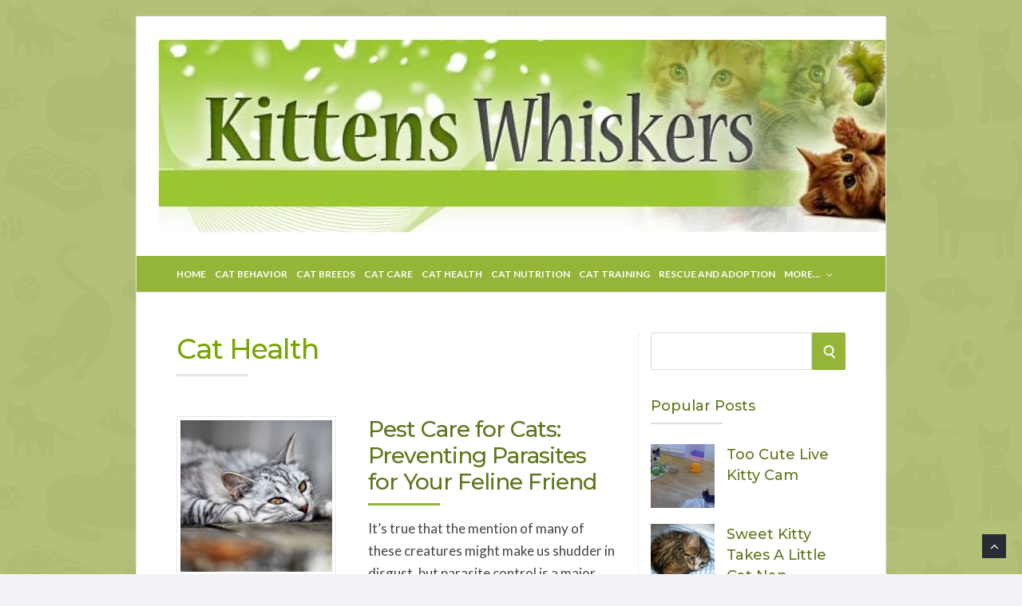

--- FILE ---
content_type: text/html; charset=UTF-8
request_url: https://kittenswhiskers.com/tag/cat-health/
body_size: 20479
content:
<!DOCTYPE html>
<html lang="en-US" prefix="og: http://ogp.me/ns# fb: http://ogp.me/ns/fb#">
<head><style>img.lazy{min-height:1px}</style><link href="https://kittenswhiskers.com/wp-content/plugins/w3-total-cache/pub/js/lazyload.min.js" as="script">
	<!-- Meta -->
	<meta charset="UTF-8">
	<meta name="viewport" content="width=device-width, initial-scale=1">
	<!-- Link -->
	<link rel="profile" href="http://gmpg.org/xfn/11">
	<link rel="pingback" href="https://kittenswhiskers.com/xmlrpc.php">
	<!-- WP Head -->
	<title>Cat Health | Kittens Whiskers</title>
<meta name='robots' content='max-image-preview:large' />
<link rel='dns-prefetch' href='//www.googletagmanager.com' />
<link rel='dns-prefetch' href='//fonts.googleapis.com' />
<link rel='dns-prefetch' href='//cdn.openshareweb.com' />
<link rel='dns-prefetch' href='//cdn.shareaholic.net' />
<link rel='dns-prefetch' href='//www.shareaholic.net' />
<link rel='dns-prefetch' href='//analytics.shareaholic.com' />
<link rel='dns-prefetch' href='//recs.shareaholic.com' />
<link rel='dns-prefetch' href='//partner.shareaholic.com' />
<link rel='dns-prefetch' href='//pagead2.googlesyndication.com' />
<link rel="alternate" type="application/rss+xml" title="Kittens Whiskers &raquo; Feed" href="https://kittenswhiskers.com/feed/" />
<link rel="alternate" type="application/rss+xml" title="Kittens Whiskers &raquo; Comments Feed" href="https://kittenswhiskers.com/comments/feed/" />
<link rel="alternate" type="application/rss+xml" title="Kittens Whiskers &raquo; Cat Health Tag Feed" href="https://kittenswhiskers.com/tag/cat-health/feed/" />
<!-- Shareaholic - https://www.shareaholic.com -->
<link rel='preload' href='//cdn.shareaholic.net/assets/pub/shareaholic.js' as='script'/>
<script data-no-minify='1' data-cfasync='false'>
_SHR_SETTINGS = {"endpoints":{"local_recs_url":"https:\/\/kittenswhiskers.com\/wp-admin\/admin-ajax.php?action=shareaholic_permalink_related","ajax_url":"https:\/\/kittenswhiskers.com\/wp-admin\/admin-ajax.php"},"site_id":"37721c1b5c11f40e50abb1544eec390e"};
</script>
<script data-no-minify='1' data-cfasync='false' src='//cdn.shareaholic.net/assets/pub/shareaholic.js' data-shr-siteid='37721c1b5c11f40e50abb1544eec390e' async ></script>

<!-- Shareaholic Content Tags -->
<meta name='shareaholic:site_name' content='Kittens Whiskers' />
<meta name='shareaholic:language' content='en-US' />
<meta name='shareaholic:article_visibility' content='private' />
<meta name='shareaholic:site_id' content='37721c1b5c11f40e50abb1544eec390e' />
<meta name='shareaholic:wp_version' content='9.7.13' />

<!-- Shareaholic Content Tags End -->
		<!-- This site uses the Google Analytics by ExactMetrics plugin v8.11.1 - Using Analytics tracking - https://www.exactmetrics.com/ -->
		<!-- Note: ExactMetrics is not currently configured on this site. The site owner needs to authenticate with Google Analytics in the ExactMetrics settings panel. -->
					<!-- No tracking code set -->
				<!-- / Google Analytics by ExactMetrics -->
		<style id='wp-img-auto-sizes-contain-inline-css' type='text/css'>
img:is([sizes=auto i],[sizes^="auto," i]){contain-intrinsic-size:3000px 1500px}
/*# sourceURL=wp-img-auto-sizes-contain-inline-css */
</style>
<style id='wp-emoji-styles-inline-css' type='text/css'>

	img.wp-smiley, img.emoji {
		display: inline !important;
		border: none !important;
		box-shadow: none !important;
		height: 1em !important;
		width: 1em !important;
		margin: 0 0.07em !important;
		vertical-align: -0.1em !important;
		background: none !important;
		padding: 0 !important;
	}
/*# sourceURL=wp-emoji-styles-inline-css */
</style>
<style id='wp-block-library-inline-css' type='text/css'>
:root{--wp-block-synced-color:#7a00df;--wp-block-synced-color--rgb:122,0,223;--wp-bound-block-color:var(--wp-block-synced-color);--wp-editor-canvas-background:#ddd;--wp-admin-theme-color:#007cba;--wp-admin-theme-color--rgb:0,124,186;--wp-admin-theme-color-darker-10:#006ba1;--wp-admin-theme-color-darker-10--rgb:0,107,160.5;--wp-admin-theme-color-darker-20:#005a87;--wp-admin-theme-color-darker-20--rgb:0,90,135;--wp-admin-border-width-focus:2px}@media (min-resolution:192dpi){:root{--wp-admin-border-width-focus:1.5px}}.wp-element-button{cursor:pointer}:root .has-very-light-gray-background-color{background-color:#eee}:root .has-very-dark-gray-background-color{background-color:#313131}:root .has-very-light-gray-color{color:#eee}:root .has-very-dark-gray-color{color:#313131}:root .has-vivid-green-cyan-to-vivid-cyan-blue-gradient-background{background:linear-gradient(135deg,#00d084,#0693e3)}:root .has-purple-crush-gradient-background{background:linear-gradient(135deg,#34e2e4,#4721fb 50%,#ab1dfe)}:root .has-hazy-dawn-gradient-background{background:linear-gradient(135deg,#faaca8,#dad0ec)}:root .has-subdued-olive-gradient-background{background:linear-gradient(135deg,#fafae1,#67a671)}:root .has-atomic-cream-gradient-background{background:linear-gradient(135deg,#fdd79a,#004a59)}:root .has-nightshade-gradient-background{background:linear-gradient(135deg,#330968,#31cdcf)}:root .has-midnight-gradient-background{background:linear-gradient(135deg,#020381,#2874fc)}:root{--wp--preset--font-size--normal:16px;--wp--preset--font-size--huge:42px}.has-regular-font-size{font-size:1em}.has-larger-font-size{font-size:2.625em}.has-normal-font-size{font-size:var(--wp--preset--font-size--normal)}.has-huge-font-size{font-size:var(--wp--preset--font-size--huge)}.has-text-align-center{text-align:center}.has-text-align-left{text-align:left}.has-text-align-right{text-align:right}.has-fit-text{white-space:nowrap!important}#end-resizable-editor-section{display:none}.aligncenter{clear:both}.items-justified-left{justify-content:flex-start}.items-justified-center{justify-content:center}.items-justified-right{justify-content:flex-end}.items-justified-space-between{justify-content:space-between}.screen-reader-text{border:0;clip-path:inset(50%);height:1px;margin:-1px;overflow:hidden;padding:0;position:absolute;width:1px;word-wrap:normal!important}.screen-reader-text:focus{background-color:#ddd;clip-path:none;color:#444;display:block;font-size:1em;height:auto;left:5px;line-height:normal;padding:15px 23px 14px;text-decoration:none;top:5px;width:auto;z-index:100000}html :where(.has-border-color){border-style:solid}html :where([style*=border-top-color]){border-top-style:solid}html :where([style*=border-right-color]){border-right-style:solid}html :where([style*=border-bottom-color]){border-bottom-style:solid}html :where([style*=border-left-color]){border-left-style:solid}html :where([style*=border-width]){border-style:solid}html :where([style*=border-top-width]){border-top-style:solid}html :where([style*=border-right-width]){border-right-style:solid}html :where([style*=border-bottom-width]){border-bottom-style:solid}html :where([style*=border-left-width]){border-left-style:solid}html :where(img[class*=wp-image-]){height:auto;max-width:100%}:where(figure){margin:0 0 1em}html :where(.is-position-sticky){--wp-admin--admin-bar--position-offset:var(--wp-admin--admin-bar--height,0px)}@media screen and (max-width:600px){html :where(.is-position-sticky){--wp-admin--admin-bar--position-offset:0px}}

/*# sourceURL=wp-block-library-inline-css */
</style><style id='global-styles-inline-css' type='text/css'>
:root{--wp--preset--aspect-ratio--square: 1;--wp--preset--aspect-ratio--4-3: 4/3;--wp--preset--aspect-ratio--3-4: 3/4;--wp--preset--aspect-ratio--3-2: 3/2;--wp--preset--aspect-ratio--2-3: 2/3;--wp--preset--aspect-ratio--16-9: 16/9;--wp--preset--aspect-ratio--9-16: 9/16;--wp--preset--color--black: #000000;--wp--preset--color--cyan-bluish-gray: #abb8c3;--wp--preset--color--white: #ffffff;--wp--preset--color--pale-pink: #f78da7;--wp--preset--color--vivid-red: #cf2e2e;--wp--preset--color--luminous-vivid-orange: #ff6900;--wp--preset--color--luminous-vivid-amber: #fcb900;--wp--preset--color--light-green-cyan: #7bdcb5;--wp--preset--color--vivid-green-cyan: #00d084;--wp--preset--color--pale-cyan-blue: #8ed1fc;--wp--preset--color--vivid-cyan-blue: #0693e3;--wp--preset--color--vivid-purple: #9b51e0;--wp--preset--gradient--vivid-cyan-blue-to-vivid-purple: linear-gradient(135deg,rgb(6,147,227) 0%,rgb(155,81,224) 100%);--wp--preset--gradient--light-green-cyan-to-vivid-green-cyan: linear-gradient(135deg,rgb(122,220,180) 0%,rgb(0,208,130) 100%);--wp--preset--gradient--luminous-vivid-amber-to-luminous-vivid-orange: linear-gradient(135deg,rgb(252,185,0) 0%,rgb(255,105,0) 100%);--wp--preset--gradient--luminous-vivid-orange-to-vivid-red: linear-gradient(135deg,rgb(255,105,0) 0%,rgb(207,46,46) 100%);--wp--preset--gradient--very-light-gray-to-cyan-bluish-gray: linear-gradient(135deg,rgb(238,238,238) 0%,rgb(169,184,195) 100%);--wp--preset--gradient--cool-to-warm-spectrum: linear-gradient(135deg,rgb(74,234,220) 0%,rgb(151,120,209) 20%,rgb(207,42,186) 40%,rgb(238,44,130) 60%,rgb(251,105,98) 80%,rgb(254,248,76) 100%);--wp--preset--gradient--blush-light-purple: linear-gradient(135deg,rgb(255,206,236) 0%,rgb(152,150,240) 100%);--wp--preset--gradient--blush-bordeaux: linear-gradient(135deg,rgb(254,205,165) 0%,rgb(254,45,45) 50%,rgb(107,0,62) 100%);--wp--preset--gradient--luminous-dusk: linear-gradient(135deg,rgb(255,203,112) 0%,rgb(199,81,192) 50%,rgb(65,88,208) 100%);--wp--preset--gradient--pale-ocean: linear-gradient(135deg,rgb(255,245,203) 0%,rgb(182,227,212) 50%,rgb(51,167,181) 100%);--wp--preset--gradient--electric-grass: linear-gradient(135deg,rgb(202,248,128) 0%,rgb(113,206,126) 100%);--wp--preset--gradient--midnight: linear-gradient(135deg,rgb(2,3,129) 0%,rgb(40,116,252) 100%);--wp--preset--font-size--small: 13px;--wp--preset--font-size--medium: 20px;--wp--preset--font-size--large: 36px;--wp--preset--font-size--x-large: 42px;--wp--preset--spacing--20: 0.44rem;--wp--preset--spacing--30: 0.67rem;--wp--preset--spacing--40: 1rem;--wp--preset--spacing--50: 1.5rem;--wp--preset--spacing--60: 2.25rem;--wp--preset--spacing--70: 3.38rem;--wp--preset--spacing--80: 5.06rem;--wp--preset--shadow--natural: 6px 6px 9px rgba(0, 0, 0, 0.2);--wp--preset--shadow--deep: 12px 12px 50px rgba(0, 0, 0, 0.4);--wp--preset--shadow--sharp: 6px 6px 0px rgba(0, 0, 0, 0.2);--wp--preset--shadow--outlined: 6px 6px 0px -3px rgb(255, 255, 255), 6px 6px rgb(0, 0, 0);--wp--preset--shadow--crisp: 6px 6px 0px rgb(0, 0, 0);}:where(.is-layout-flex){gap: 0.5em;}:where(.is-layout-grid){gap: 0.5em;}body .is-layout-flex{display: flex;}.is-layout-flex{flex-wrap: wrap;align-items: center;}.is-layout-flex > :is(*, div){margin: 0;}body .is-layout-grid{display: grid;}.is-layout-grid > :is(*, div){margin: 0;}:where(.wp-block-columns.is-layout-flex){gap: 2em;}:where(.wp-block-columns.is-layout-grid){gap: 2em;}:where(.wp-block-post-template.is-layout-flex){gap: 1.25em;}:where(.wp-block-post-template.is-layout-grid){gap: 1.25em;}.has-black-color{color: var(--wp--preset--color--black) !important;}.has-cyan-bluish-gray-color{color: var(--wp--preset--color--cyan-bluish-gray) !important;}.has-white-color{color: var(--wp--preset--color--white) !important;}.has-pale-pink-color{color: var(--wp--preset--color--pale-pink) !important;}.has-vivid-red-color{color: var(--wp--preset--color--vivid-red) !important;}.has-luminous-vivid-orange-color{color: var(--wp--preset--color--luminous-vivid-orange) !important;}.has-luminous-vivid-amber-color{color: var(--wp--preset--color--luminous-vivid-amber) !important;}.has-light-green-cyan-color{color: var(--wp--preset--color--light-green-cyan) !important;}.has-vivid-green-cyan-color{color: var(--wp--preset--color--vivid-green-cyan) !important;}.has-pale-cyan-blue-color{color: var(--wp--preset--color--pale-cyan-blue) !important;}.has-vivid-cyan-blue-color{color: var(--wp--preset--color--vivid-cyan-blue) !important;}.has-vivid-purple-color{color: var(--wp--preset--color--vivid-purple) !important;}.has-black-background-color{background-color: var(--wp--preset--color--black) !important;}.has-cyan-bluish-gray-background-color{background-color: var(--wp--preset--color--cyan-bluish-gray) !important;}.has-white-background-color{background-color: var(--wp--preset--color--white) !important;}.has-pale-pink-background-color{background-color: var(--wp--preset--color--pale-pink) !important;}.has-vivid-red-background-color{background-color: var(--wp--preset--color--vivid-red) !important;}.has-luminous-vivid-orange-background-color{background-color: var(--wp--preset--color--luminous-vivid-orange) !important;}.has-luminous-vivid-amber-background-color{background-color: var(--wp--preset--color--luminous-vivid-amber) !important;}.has-light-green-cyan-background-color{background-color: var(--wp--preset--color--light-green-cyan) !important;}.has-vivid-green-cyan-background-color{background-color: var(--wp--preset--color--vivid-green-cyan) !important;}.has-pale-cyan-blue-background-color{background-color: var(--wp--preset--color--pale-cyan-blue) !important;}.has-vivid-cyan-blue-background-color{background-color: var(--wp--preset--color--vivid-cyan-blue) !important;}.has-vivid-purple-background-color{background-color: var(--wp--preset--color--vivid-purple) !important;}.has-black-border-color{border-color: var(--wp--preset--color--black) !important;}.has-cyan-bluish-gray-border-color{border-color: var(--wp--preset--color--cyan-bluish-gray) !important;}.has-white-border-color{border-color: var(--wp--preset--color--white) !important;}.has-pale-pink-border-color{border-color: var(--wp--preset--color--pale-pink) !important;}.has-vivid-red-border-color{border-color: var(--wp--preset--color--vivid-red) !important;}.has-luminous-vivid-orange-border-color{border-color: var(--wp--preset--color--luminous-vivid-orange) !important;}.has-luminous-vivid-amber-border-color{border-color: var(--wp--preset--color--luminous-vivid-amber) !important;}.has-light-green-cyan-border-color{border-color: var(--wp--preset--color--light-green-cyan) !important;}.has-vivid-green-cyan-border-color{border-color: var(--wp--preset--color--vivid-green-cyan) !important;}.has-pale-cyan-blue-border-color{border-color: var(--wp--preset--color--pale-cyan-blue) !important;}.has-vivid-cyan-blue-border-color{border-color: var(--wp--preset--color--vivid-cyan-blue) !important;}.has-vivid-purple-border-color{border-color: var(--wp--preset--color--vivid-purple) !important;}.has-vivid-cyan-blue-to-vivid-purple-gradient-background{background: var(--wp--preset--gradient--vivid-cyan-blue-to-vivid-purple) !important;}.has-light-green-cyan-to-vivid-green-cyan-gradient-background{background: var(--wp--preset--gradient--light-green-cyan-to-vivid-green-cyan) !important;}.has-luminous-vivid-amber-to-luminous-vivid-orange-gradient-background{background: var(--wp--preset--gradient--luminous-vivid-amber-to-luminous-vivid-orange) !important;}.has-luminous-vivid-orange-to-vivid-red-gradient-background{background: var(--wp--preset--gradient--luminous-vivid-orange-to-vivid-red) !important;}.has-very-light-gray-to-cyan-bluish-gray-gradient-background{background: var(--wp--preset--gradient--very-light-gray-to-cyan-bluish-gray) !important;}.has-cool-to-warm-spectrum-gradient-background{background: var(--wp--preset--gradient--cool-to-warm-spectrum) !important;}.has-blush-light-purple-gradient-background{background: var(--wp--preset--gradient--blush-light-purple) !important;}.has-blush-bordeaux-gradient-background{background: var(--wp--preset--gradient--blush-bordeaux) !important;}.has-luminous-dusk-gradient-background{background: var(--wp--preset--gradient--luminous-dusk) !important;}.has-pale-ocean-gradient-background{background: var(--wp--preset--gradient--pale-ocean) !important;}.has-electric-grass-gradient-background{background: var(--wp--preset--gradient--electric-grass) !important;}.has-midnight-gradient-background{background: var(--wp--preset--gradient--midnight) !important;}.has-small-font-size{font-size: var(--wp--preset--font-size--small) !important;}.has-medium-font-size{font-size: var(--wp--preset--font-size--medium) !important;}.has-large-font-size{font-size: var(--wp--preset--font-size--large) !important;}.has-x-large-font-size{font-size: var(--wp--preset--font-size--x-large) !important;}
/*# sourceURL=global-styles-inline-css */
</style>

<style id='classic-theme-styles-inline-css' type='text/css'>
/*! This file is auto-generated */
.wp-block-button__link{color:#fff;background-color:#32373c;border-radius:9999px;box-shadow:none;text-decoration:none;padding:calc(.667em + 2px) calc(1.333em + 2px);font-size:1.125em}.wp-block-file__button{background:#32373c;color:#fff;text-decoration:none}
/*# sourceURL=/wp-includes/css/classic-themes.min.css */
</style>
<link rel='stylesheet' id='bcct_style-css' href='https://kittenswhiskers.com/wp-content/plugins/better-click-to-tweet/assets/css/styles.css?ver=3.0' type='text/css' media='all' />
<link rel='stylesheet' id='contact-form-7-css' href='https://kittenswhiskers.com/wp-content/plugins/contact-form-7/includes/css/styles.css?ver=6.1.4' type='text/css' media='all' />
<link rel='stylesheet' id='ez-toc-css' href='https://kittenswhiskers.com/wp-content/plugins/easy-table-of-contents/assets/css/screen.min.css?ver=2.0.80' type='text/css' media='all' />
<style id='ez-toc-inline-css' type='text/css'>
div#ez-toc-container .ez-toc-title {font-size: 120%;}div#ez-toc-container .ez-toc-title {font-weight: 500;}div#ez-toc-container ul li , div#ez-toc-container ul li a {font-size: 95%;}div#ez-toc-container ul li , div#ez-toc-container ul li a {font-weight: 500;}div#ez-toc-container nav ul ul li {font-size: 90%;}div#ez-toc-container {background: #d3bf83;border: 1px solid #529b00;width: 100%;}div#ez-toc-container p.ez-toc-title , #ez-toc-container .ez_toc_custom_title_icon , #ez-toc-container .ez_toc_custom_toc_icon {color: #ffffff;}div#ez-toc-container ul.ez-toc-list a {color: #ffffff;}div#ez-toc-container ul.ez-toc-list a:hover {color: #cdd6cb;}div#ez-toc-container ul.ez-toc-list a:visited {color: #d6d6d6;}.ez-toc-counter nav ul li a::before {color: ;}.ez-toc-box-title {font-weight: bold; margin-bottom: 10px; text-align: center; text-transform: uppercase; letter-spacing: 1px; color: #666; padding-bottom: 5px;position:absolute;top:-4%;left:5%;background-color: inherit;transition: top 0.3s ease;}.ez-toc-box-title.toc-closed {top:-25%;}
.ez-toc-container-direction {direction: ltr;}.ez-toc-counter ul{counter-reset: item ;}.ez-toc-counter nav ul li a::before {content: counters(item, '.', decimal) '. ';display: inline-block;counter-increment: item;flex-grow: 0;flex-shrink: 0;margin-right: .2em; float: left; }.ez-toc-widget-direction {direction: ltr;}.ez-toc-widget-container ul{counter-reset: item ;}.ez-toc-widget-container nav ul li a::before {content: counters(item, '.', decimal) '. ';display: inline-block;counter-increment: item;flex-grow: 0;flex-shrink: 0;margin-right: .2em; float: left; }
/*# sourceURL=ez-toc-inline-css */
</style>
<link rel='stylesheet' id='parent-style-css' href='https://kittenswhiskers.com/wp-content/themes/socrates-v5/style.css?ver=6e2616a1b439a83ffacff17644e889a9' type='text/css' media='all' />
<link rel='stylesheet' id='socrates-v5-style-css' href='https://kittenswhiskers.com/wp-content/themes/socrates-child/style.css?ver=1.1' type='text/css' media='all' />
<link rel='stylesheet' id='font-awesome-css' href='https://kittenswhiskers.com/wp-content/themes/socrates-v5/css/fonts/font-awesome/font-awesome-min.css?ver=6e2616a1b439a83ffacff17644e889a9' type='text/css' media='all' />
<link rel='stylesheet' id='socrates-v5-google-fonts-css' href='//fonts.googleapis.com/css?family=Lato%3A300%2C400%2C500%2C700%7CMontserrat%3A300%2C400%2C500%2C700%26subset%3Dlatin%2Clatin-ext&#038;ver=1.1' type='text/css' media='all' />
<link rel='stylesheet' id='fancybox-css' href='https://kittenswhiskers.com/wp-content/plugins/easy-fancybox/fancybox/1.5.4/jquery.fancybox.min.css?ver=6e2616a1b439a83ffacff17644e889a9' type='text/css' media='screen' />
<script type="text/javascript" src="https://kittenswhiskers.com/wp-includes/js/jquery/jquery.min.js?ver=3.7.1" id="jquery-core-js"></script>
<script type="text/javascript" src="https://kittenswhiskers.com/wp-includes/js/jquery/jquery-migrate.min.js?ver=3.4.1" id="jquery-migrate-js"></script>
<script type="text/javascript" id="ninja-block-localize-js-extra">
/* <![CDATA[ */
var NinjaBlockLocalize = {"ninja_plugins_url":"https://kittenswhiskers.com/wp-content/plugins/AffiliNinja/","ninja_wp_version":"6.9","ninja_admin_url":"https://kittenswhiskers.com/wp-admin/","rest_rootURL":"https://kittenswhiskers.com/wp-json/","ninja_getposts_nonce":"eda1969744","ninja_create_template_nonce":"4cadfdfe61","ajax_url":"https://kittenswhiskers.com/wp-admin/admin-ajax.php","user_partner_tag":"kittenswhiskers-20"};
//# sourceURL=ninja-block-localize-js-extra
/* ]]> */
</script>
<script type="text/javascript" src="https://kittenswhiskers.com/wp-content/plugins/AffiliNinja/assets/js/ninja-block-localize.js?ver=1.6.1" id="ninja-block-localize-js"></script>

<!-- Google tag (gtag.js) snippet added by Site Kit -->
<!-- Google Analytics snippet added by Site Kit -->
<script type="text/javascript" src="https://www.googletagmanager.com/gtag/js?id=GT-TX5QP3F" id="google_gtagjs-js" async></script>
<script type="text/javascript" id="google_gtagjs-js-after">
/* <![CDATA[ */
window.dataLayer = window.dataLayer || [];function gtag(){dataLayer.push(arguments);}
gtag("set","linker",{"domains":["kittenswhiskers.com"]});
gtag("js", new Date());
gtag("set", "developer_id.dZTNiMT", true);
gtag("config", "GT-TX5QP3F");
//# sourceURL=google_gtagjs-js-after
/* ]]> */
</script>
<link rel="https://api.w.org/" href="https://kittenswhiskers.com/wp-json/" /><link rel="alternate" title="JSON" type="application/json" href="https://kittenswhiskers.com/wp-json/wp/v2/tags/26" /><link rel="EditURI" type="application/rsd+xml" title="RSD" href="https://kittenswhiskers.com/xmlrpc.php?rsd" />

<meta name="generator" content="Site Kit by Google 1.170.0" />
<!-- Google Webmaster Tools plugin for WordPress -->
<meta name="google-site-verification" content="7NCY8pKAwQ3GEdoBMhwz84yWDAuJhKwGn_e9RVNBfGw" />
<script type="text/javascript">
(function(url){
	if(/(?:Chrome\/26\.0\.1410\.63 Safari\/537\.31|WordfenceTestMonBot)/.test(navigator.userAgent)){ return; }
	var addEvent = function(evt, handler) {
		if (window.addEventListener) {
			document.addEventListener(evt, handler, false);
		} else if (window.attachEvent) {
			document.attachEvent('on' + evt, handler);
		}
	};
	var removeEvent = function(evt, handler) {
		if (window.removeEventListener) {
			document.removeEventListener(evt, handler, false);
		} else if (window.detachEvent) {
			document.detachEvent('on' + evt, handler);
		}
	};
	var evts = 'contextmenu dblclick drag dragend dragenter dragleave dragover dragstart drop keydown keypress keyup mousedown mousemove mouseout mouseover mouseup mousewheel scroll'.split(' ');
	var logHuman = function() {
		if (window.wfLogHumanRan) { return; }
		window.wfLogHumanRan = true;
		var wfscr = document.createElement('script');
		wfscr.type = 'text/javascript';
		wfscr.async = true;
		wfscr.src = url + '&r=' + Math.random();
		(document.getElementsByTagName('head')[0]||document.getElementsByTagName('body')[0]).appendChild(wfscr);
		for (var i = 0; i < evts.length; i++) {
			removeEvent(evts[i], logHuman);
		}
	};
	for (var i = 0; i < evts.length; i++) {
		addEvent(evts[i], logHuman);
	}
})('//kittenswhiskers.com/?wordfence_lh=1&hid=876C81CE73F8385056FE8EC2B4E53A53');
</script><meta name="p:domain_verify" content="7028041a59c3850760508cd004627609"/>

<!-- Google tag (gtag.js) -->
<script async src="https://www.googletagmanager.com/gtag/js?id=UA-46970004-1"></script>
<script>
  window.dataLayer = window.dataLayer || [];
  function gtag(){dataLayer.push(arguments);}
  gtag('js', new Date());

  gtag('config', 'UA-46970004-1');
</script><style type="text/css">.wrapper, .body-general-layout-wrapped #page-inner { max-width: 1200px; }.site-title { position: absolute; clip: rect(1px, 1px, 1px, 1px); }.site-description { position: absolute; clip: rect(1px, 1px, 1px, 1px); }#header { background-image: url("https://kittenswhiskers.com/wp-content/uploads/sites/23/2021/12/kw-header.jpg"); }body #header-inner .wrapper { padding: 0; }#header-inner .wrapper { min-height: 300px; padding: 50px 0px; }@media only screen and ( min-width: 768px ) and ( max-width: 1024px ) {body #header-inner .wrapper { min-height: 187.5px; padding: 31.25px 0px; }}@media only screen and ( min-width: 480px ) and ( max-width: 767px ) {body #header-inner .wrapper { min-height: 125px; padding: 20.833333333333px 0px; }}@media only screen and ( min-width: 320px ) and ( max-width: 479px ) {body #header-inner .wrapper { min-height: 75.566750629723px; padding: 12.594458438287px 0px; }}#content { padding-right: 0px; }#top-bar { background-color: #22242a; }#top-bar-navigation .menu > li > a, #top-bar-navigation .menu a .fa, #top-bar-search .search-field, #top-bar-search .fa { color: #fff; }#top-bar-search .search-field::-webkit-input-placeholder { color: #fff; }#top-bar-search .search-field::-moz-placeholder { color: #fff; }#top-bar-search .search-field:-ms-input-placeholder { color: #fff; }#top-bar-navigation .menu ul { background-color: #191a1f; }#top-bar-navigation .menu ul li > a { color: #fff; }#header { background-color: #ffffff; }#logo .site-title { color: #fff; }#logo .site-description { color: #fff; }#navigation { background-color: #95b538; }#navigation .menu > li > a, #navigation .menu a .fa { color: #ffffff; }#navigation-aside .menu > li > a, #navigation-aside .menu a .fa { color: #ffffff; }#navigation .menu ul, #mobile-navigation-menu, #navigation-aside .menu ul { background-color: #ffffff; }#navigation .menu ul li > a, #mobile-navigation-menu a, #mobile-navigation-menu li .fa, #navigation-aside .menu ul li > a { color: #77a501; }#footer-widgets { background-color: #d7e2a1; }#footer-widgets a, #footer-widgets ul { color: #4082c6; }#footer-widgets .widget-title { color: #4082c6; }#footer-widgets .widget-title:after { background: #4082c6; }#footer-bottom { background: #95b538; }#footer-bottom { color: #ffffff; }#footer-bottom a { color: #ffffff; }#footer-navigation .menu > li > a { color: #ffffff; }#footer-navigation .menu > li > a:hover { color: #ffffff; }body, button, input, select, textarea { color: #444; }h1, h2, h3, h4, h5, h6, .blog-post-single-title, .page-title { color: #77a501; }table thead, table tbody th, button, input[type="button"], input[type="reset"], input[type="submit"], .header-mobile-nav-hook, .post-s1-title:after, .post-s1-read-more a, .post-s2-read-more a, .post-s2-cats a, .post-s3-cats a, .post-s3-title:after, .pagination-load-more a, .pagination-type-numbered a, .blog-post-single-nav-button, .widget .tagcloud a, #footer-widgets .widget-title:after { background-color: #95b538; }.comment-meta-author, #header-search .fa { color: #95b538; }.soc-toggle.active .soc-toggle-title,.soc-tabs-nav-item.active {background: #95b538;border-color:#95b538 }a { color: #4082c6; }.widget_search input[type="submit"] { border-color: #95b538; }body, button, input, select, textarea, input[type="text"], input[type="email"], input[type="url"], input[type="password"], input[type="search"], textarea { font-family: "Lato"; }h1, h2, h3, h4, h5, h6, #logo .site-title { font-family: "Montserrat"; }#top-bar-navigation .menu > li > a, #top-bar-navigation .menu ul li a, #navigation .menu > li > a, #navigation .menu ul li > a, #navigation-aside .menu > li > a, #navigation-aside .menu ul li > a, #mobile-navigation-menu a, #footer-copyright, #footer-navigation .menu > li > a { text-transform:uppercase; }h1 { font-size: 33px; }h2 { font-size: 30px; }h3 { font-size: 25px; }h4 { font-size: 24px; }h5 { font-size: 21px; }h6 { font-size: 18px; }@media only screen and ( max-width: 767px ) {h1 { font-size: 26px; }h2 { font-size: 24px; }h3 { font-size: 22px; }h4 { font-size: 20px; }h5 { font-size: 18px; }h6 { font-size: 16px; }}#logo .site-title { font-size: 34px; font-weight: 700; }#logo .site-description { font-size: 20px; font-weight: 400; }body, button, input, select, textarea { font-size: 17px; font-weight: 400; }.page-title { font-size: 35px; font-weight: 500; }.blog-post-single-title { font-size: 35px; font-weight: 500; }.post-s1-title { font-size: 28px; font-weight: 500; }#navigation .menu > li > a, #navigation-aside .menu > li > a { font-size: 16px; font-weight: 600; }#navigation .menu ul li > a, #navigation-aside .menu ul li > a { font-size: 13px; font-weight: 600; }#header-widgets .widget-title, #sidebar .widget-title, #footer-widgets .widget-title { font-size: 18px; font-weight: 500; }#footer-copyright, #footer-bottom a, #footer-navigation .menu > li > a, #footer-navigation .menu > li > a:hover { font-size: 12px; font-weight: 400; }.post-s2-title { font-size: 17px; color: #000000; }</style>
<!-- Google AdSense meta tags added by Site Kit -->
<meta name="google-adsense-platform-account" content="ca-host-pub-2644536267352236">
<meta name="google-adsense-platform-domain" content="sitekit.withgoogle.com">
<!-- End Google AdSense meta tags added by Site Kit -->
<!-- SEO meta tags powered by SmartCrawl https://wpmudev.com/project/smartcrawl-wordpress-seo/ -->
<link rel="canonical" href="https://kittenswhiskers.com/tag/cat-health/" />
<script type="application/ld+json">{"@context":"https:\/\/schema.org","@graph":[{"@type":"Organization","@id":"https:\/\/kittenswhiskers.com\/#schema-publishing-organization","url":"https:\/\/kittenswhiskers.com","name":"Kittens Whiskers"},{"@type":"WebSite","@id":"https:\/\/kittenswhiskers.com\/#schema-website","url":"https:\/\/kittenswhiskers.com","name":"Umbrelland","encoding":"UTF-8","potentialAction":{"@type":"SearchAction","target":"https:\/\/kittenswhiskers.com\/search\/{search_term_string}\/","query-input":"required name=search_term_string"}},{"@type":"CollectionPage","@id":"https:\/\/kittenswhiskers.com\/tag\/cat-health\/#schema-webpage","isPartOf":{"@id":"https:\/\/kittenswhiskers.com\/#schema-website"},"publisher":{"@id":"https:\/\/kittenswhiskers.com\/#schema-publishing-organization"},"url":"https:\/\/kittenswhiskers.com\/tag\/cat-health\/","mainEntity":{"@type":"ItemList","itemListElement":[{"@type":"ListItem","position":"1","url":"https:\/\/kittenswhiskers.com\/pest-care-for-cats-preventing-parasites-for-your-feline-friend\/"},{"@type":"ListItem","position":"2","url":"https:\/\/kittenswhiskers.com\/serial-cat-killer-on-the-loose-in-houston-texas\/"},{"@type":"ListItem","position":"3","url":"https:\/\/kittenswhiskers.com\/wobbly-cat-syndrome\/"},{"@type":"ListItem","position":"4","url":"https:\/\/kittenswhiskers.com\/cats-in-the-city-only-one-per-household\/"},{"@type":"ListItem","position":"5","url":"https:\/\/kittenswhiskers.com\/should-you-get-pet-insurance-for-your-cat\/"},{"@type":"ListItem","position":"6","url":"https:\/\/kittenswhiskers.com\/houseplants-and-cats\/"},{"@type":"ListItem","position":"7","url":"https:\/\/kittenswhiskers.com\/feline-leukemia\/"},{"@type":"ListItem","position":"8","url":"https:\/\/kittenswhiskers.com\/a-new-lease-on-life-for-stockings-the-kitty\/"},{"@type":"ListItem","position":"9","url":"https:\/\/kittenswhiskers.com\/should-i-declaw-my-cat\/"}]}},{"@type":"BreadcrumbList","@id":"https:\/\/kittenswhiskers.com\/tag\/cat-health?tag=cat-health\/#breadcrumb","itemListElement":[{"@type":"ListItem","position":1,"name":"Home","item":"https:\/\/kittenswhiskers.com"},{"@type":"ListItem","position":2,"name":"Archive for Cat Health"}]}]}</script>
<!-- /SEO -->
<style type="text/css" id="custom-background-css">
body.custom-background { background-image: url("https://kittenswhiskers.com/wp-content/uploads/sites/23/2014/01/kwbg1.gif"); background-position: left top; background-size: auto; background-repeat: repeat; background-attachment: scroll; }
</style>
	
<!-- Google AdSense snippet added by Site Kit -->
<script type="text/javascript" async="async" src="https://pagead2.googlesyndication.com/pagead/js/adsbygoogle.js?client=ca-pub-3487123109060799&amp;host=ca-host-pub-2644536267352236" crossorigin="anonymous"></script>

<!-- End Google AdSense snippet added by Site Kit -->
		<style type="text/css" id="wp-custom-css">
			table{width:auto; border: 1px solid #496007; margin-bottom:15px;}
td{width:auto; border: 1px solid #C0C0C0; }

H2 { color: #5E771D }

.btie-style-short a,
.btie-style-reviews a {
    box-shadow: none !important;
    color: black !important;
}

.btie-style-short a:hover,
.btie-style-reviews a:hover {
    box-shadow: none !important;
    color: black !important;
}

.btie-style-short {
    counter-reset: totalReview;
    max-width: 850px;
}

.btie-style-short caption {
    caption-side: top !important;
    display: table-caption !important;
    order: -1;
    text-align: center;
}

.btie-style-short h2 {
    text-transform: uppercase;
    margin-bottom: 50px;
}

.btie-style-short:after {
    border-bottom: 1px solid #E9E9E9;
    content: "";
    width: 100%;
    display: block;
}

table.btie-style-short {
    border-collapse: collapse;
    width: 100%;
    height: 100%;
}

.btie-style-short tbody {
    height: 100%;
}

.btie-style-short tr {
    background-color: #FFF;
    margin-bottom: 40px;
    display: grid !important;
    position: relative;
    grid-template-columns: 1fr minmax(0, 2fr) 1fr;
    column-gap: 10px;
    row-gap: 2px;
    padding: 50px 25px 25px;
    box-shadow: 0 15px 40px rgb(166 172 201 / .2);
    border-radius: 5px;
    place-items: start start;
    counter-increment: totalReview;
}

.btie-style-short tr td {
    border: none;
}

.btie-style-short .toc-img {
    grid-column-start: 1;
    grid-column-end: 2;
    grid-row-start: 1;
    grid-row-end: 10;
    align-self: center;
    padding-right: 15px;
    line-height: 0;
}

.btie-style-short .toc-img a {
    display: block;
}

.btie-style-short .toc-img img {
    object-fit: cover;
    width: 100%;
    max-width: 185px;
    margin-top: 15px;
    margin-bottom: 15px;
}

.btie-style-short .toc-det {
    grid-column-start: 2;
    grid-column-end: 4;
    grid-row-start: 1;
    grid-row-end: 2;
    font-size: 24px;
    line-height: 24px;
    font-weight: 700;
    place-self: start start;
    width: 100%;
    padding-left: 0;
}

.btie-style-short .toc-det a {
    text-decoration: none !important;
    color: black;
    box-shadow: none;
}

.btie-style-short .toc-det a:hover {
    text-decoration: underline !important;
    text-decoration-color: black !important;
    box-shadow: none;
}

.btie-style-short .toc-tag {
    position: absolute;
    top: -14px;
    left: -12px;
    display: inline-block;
    background-color: #19212B;
    color: #FFF;
    z-index: 500;
    font-weight: 700;
    padding: 11px 20px;
    font-size: 16px;
    line-height: 19px;
    text-transform: uppercase;
    box-shadow: 2px 2px 2px 0 rgb(0 0 0 / .14);
    width: auto;
    text-align: left;
}

.btie-style-short .toc-tag::after {
    content: " ";
    display: block;
    position: absolute;
    left: -10px;
    bottom: -8px;
    border-color: #fff0 rgb(25 33 43 / .40) #fff0 #fff0;
    border-style: inset solid inset inset;
    border-width: 0 12px 8px 10px;
    filter: brightness(50%);
    z-index: 1;
}

.btie-style-short td.toc-pro1::before,
.btie-style-short td.toc-pro2::before,
.btie-style-short td.toc-pro3::before {
    content: '✔';
    font-size: 12px;
    color: #19212B;
    margin-right: 5px;
    display: inline-block;
    width: 16px;
    text-align: center;
    font-weight: 700;
}

.btie-style-short .toc-pro1,
.btie-style-short .toc-pro2,
.btie-style-short .toc-pro3 {
    font-size: 16px;
    line-height: 22px;
    padding: 0;
    padding-bottom: 0;
    overflow: hidden;
    text-overflow: ellipsis;
    white-space: nowrap;
    min-width: 0;
    width: 100%;
}

.btie-style-short .toc-pro1 {
    grid-column-start: 2;
    grid-column-end: 3;
    grid-row-start: 4;
    grid-row-end: 5;
    align-self: start;
}

.btie-style-short .toc-pro2 {
    grid-column-start: 2;
    grid-column-end: 3;
    grid-row-start: 5;
    grid-row-end: 6;
    align-self: start;
}

.btie-style-short .toc-pro3 {
    grid-column-start: 2;
    grid-column-end: 3;
    grid-row-start: 6;
    grid-row-end: 7;
    align-self: start;
}

.btie-style-short .toc-but {
    grid-column-start: 3;
    grid-column-end: 4;
    grid-row-start: 4;
    grid-row-end: 6;
    display: flex;
    align-self: center;
    justify-self: center;
    text-align: center;
    padding: 10px 20px;
    font-size: 15px;
    line-height: 22px;
    text-transform: uppercase;
    font-weight: 700;
    border-radius: 5px;
    color: #FAF9F9;
    background-color: #19212B;
    box-shadow: 0 15px 40px rgb(166 172 201 / .2);
}

.btie-style-short .toc-but a {
    color: #FFF !important;
    text-decoration: none;
    box-shadow: none;
    align-self: center;
}

.btie-style-short .toc-but:hover,
.btie-style-short .toc-but:active {
    text-decoration-color: #FAF9F9 !important;
    transform: matrix(1.02, 0, 0, 1.02, 0, 0);
    box-shadow: 0 20px 35px rgb(160 164 183 / .417);
    text-decoration: underline;
}

.btie-style-short .toc-rev {
    grid-column-start: 3;
    grid-column-end: 4;
    grid-row-start: 6;
    grid-row-end: 7;
    align-self: start;
    justify-self: center;
    font-size: 15px;
    text-decoration: underline;
    padding-left: 0;
    padding-right: 0;
    text-align: center;
    line-height: 20px;
}

.btie-style-short .toc-rev a:hover {
    font-weight: 600;
}

/* Tablet breakpoint */
@media (max-width: 767px) {
    .btie-style-short .toc-tag {
        font-size: 16px;
    }

    .btie-style-short tr {
        grid-template-columns: minmax(80px, 1fr) 1fr 1fr;
        column-gap: 10px;
        padding: 40px 20px 30px;
        place-items: center center;
    }

    .btie-style-short .toc-img {
        max-width: 150px;
        grid-column-start: 1;
        grid-column-end: 2;
        grid-row-start: 1;
        grid-row-end: 9;
    }

    .btie-style-short .toc-det {
        grid-column-start: 2;
        grid-column-end: 4;
        grid-row-start: 1;
        grid-row-end: 2;
        font-size: 19px;
        line-height: 22px;
        margin-bottom: 10px;
    }

    .btie-style-short .toc-pro1 {
        grid-column-start: 2;
        grid-column-end: 4;
        grid-row-start: 2;
        grid-row-end: 3;
        width: 100%;
        font-size: 16px;
        line-height: 23px;
    }

    .btie-style-short .toc-pro2 {
        grid-column-start: 2;
        grid-column-end: 4;
        grid-row-start: 3;
        grid-row-end: 4;
        width: 100%;
        font-size: 16px;
        line-height: 23px;
    }

    .btie-style-short .toc-pro3 {
        grid-column-start: 2;
        grid-column-end: 4;
        grid-row-start: 4;
        grid-row-end: 5;
        width: 100%;
        font-size: 16px;
        line-height: 23px;
    }

    .btie-style-short .toc-but {
        grid-column-start: 3;
        grid-column-end: 4;
        grid-row-start: 8;
        grid-row-end: 9;
        place-self: center end;
        padding: 8px 14px;
        justify-content: center;
    }

    .btie-style-short .toc-rev {
        grid-column-start: 2;
        grid-column-end: 3;
        grid-row-start: 8;
        grid-row-end: 9;
        place-self: center start;
        font-size: 16px;
        line-height: 24px;
    }

    .btie-style-short .toc-rev:before {
        content: "[ ";
    }

    .btie-style-short .toc-rev:after {
        content: " ]";
    }
}

/* Small tablet / large phone breakpoint */
@media (max-width: 549px) {
    .btie-style-short {
        display: flex;
        flex-direction: column;
        max-width: 95%;
        margin-left: auto;
        margin-right: auto;
    }

    .btie-style-short tbody {
        padding-left: 10px;
        padding-right: 10px;
    }

    .btie-style-short tr {
        display: flex !important;
        flex-direction: column;
        max-width: 450px;
        padding: 15px;
        margin-bottom: 50px;
    }

    .btie-style-short .toc-det {
        grid-column-start: 1;
        grid-column-end: 2;
        grid-row-start: 1;
        grid-row-end: 2;
        font-size: 25px;
        line-height: 28px;
        letter-spacing: -1px;
        margin-top: 35px;
        text-align: center;
    }

    .btie-style-short .toc-img {
        grid-column-start: 1;
        grid-column-end: 2;
        grid-row-start: 2;
        grid-row-end: 4;
        min-width: 100px;
        max-width: 200px;
    }

    .btie-style-short .toc-pro1,
    .btie-style-short .toc-pro2,
    .btie-style-short .toc-pro3 {
        align-self: center;
        max-width: 70%;
        overflow: hidden;
        text-overflow: ellipsis;
        white-space: nowrap;
    }

    .btie-style-short .toc-but {
        min-width: 160px;
        font-size: 16px;
        margin-top: 20px;
        margin-bottom: 0;
    }

    .btie-style-short .toc-but:hover,
    .btie-style-short .toc-but:active {
        text-decoration: underline;
        text-decoration-color: #FAF9F9;
        transform: matrix(1.02, 0, 0, 1.02, 0, 0);
        box-shadow: 0 20px 35px rgb(160 164 183 / .417);
    }

    .btie-style-short .toc-rev {
        align-self: center;
        margin-bottom: 10px;
    }
}

/* Phone breakpoint */
@media (max-width: 500px) {
    .btie-style-short {
        max-width: 100%;
    }

    .btie-style-short .toc-pro1,
    .btie-style-short .toc-pro2,
    .btie-style-short .toc-pro3 {
        max-width: 100%;
    }

    .btie-style-short .toc-tag {
        font-size: 14px;
        line-height: 16px;
        padding: 12px 15px;
    }

    .btie-style-short .toc-but {
        font-size: 14px;
        line-height: 16px;
        padding: 12px 15px;
    }
}

/* Reviews section */
.btie-style-reviews-pre {
    text-transform: uppercase;
    letter-spacing: -1px;
    font-size: 38px;
    font-weight: 700;
    display: block;
    margin-top: 50px;
    margin-bottom: 0;
    text-align: center;
    line-height: 36px;
}

ol.btie-style-reviews {
    width: 100%;
    list-style-position: inside;
    padding-left: 0;
    list-style-type: none;
    counter-reset: currentReview;
}

.btie-style-reviews > li {
    margin-bottom: 25px;
    display: flex;
    flex-direction: column;
}

.btie-style-reviews h2 {
    font-size: 35px;
    margin-bottom: 0;
    margin-top: 25px;
    width: auto;
    background: #FFF;
    padding: 35px 25px 0;
    text-align: center;
    position: relative;
    box-shadow: 0 -25px 10px -4px rgb(166 172 201 / .056);
    z-index: -1;
    border-radius: 3px 3px 0 0;
}

.btie-style-reviews h2:before {
    position: absolute;
    top: -14px;
    left: -12px;
    display: inline-block;
    background-color: #19212B;
    color: #FAF9F9;
    z-index: 500;
    font-weight: 700;
    padding: 14px;
    font-size: 16px;
    line-height: 12px;
    text-transform: uppercase;
    box-shadow: 2px 2px 2px 0 rgb(0 0 0 / .14);
    width: auto;
    text-align: left;
    content: counter(currentReview) " / " counter(totalReview) " ";
    counter-increment: currentReview;
}

.btie-style-box {
    background-color: #FFF;
    margin-bottom: 15px;
    display: grid;
    position: relative;
    grid-template-columns: 1fr 1fr;
    column-gap: 25px;
    row-gap: 25px;
    padding: 25px;
    box-shadow: 0 25px 10px -4px rgb(166 172 201 / .056);
    place-items: center center;
    z-index: 1;
    border-radius: 0 0 3px 3px;
}

.btie-style-box-image {
    grid-column-start: 1;
    grid-column-end: 2;
    grid-row-start: 1;
    grid-row-end: 3;
    width: 100%;
    text-align: center;
}

.btie-style-box-image img {
    max-width: 200px;
    width: 100%;
}

.btie-style-box:after {
    border-right: 1px solid #19212C;
    content: " ";
    height: 75%;
    position: absolute;
    margin-left: 50%;
    margin-right: 50%;
}

.btie-style-box p {
    grid-column-start: 2;
    grid-column-end: 3;
    grid-row-start: 1;
    grid-row-end: 2;
    place-items: center center;
    font-weight: 600;
    font-size: 35px;
    line-height: 38px;
    text-transform: uppercase;
    padding: 0;
    margin: 0;
    letter-spacing: -1px;
    text-align: center;
}

.btie-style-box p:before {
    content: "Our Verdict:";
    display: block;
    font-size: 20px;
}

a.btie-style-box-button {
    grid-column-start: 2;
    grid-column-end: 3;
    grid-row-start: 2;
    grid-row-end: 3;
    place-items: center center;
    text-align: center;
    padding: 12px 15px;
    font-size: 18px;
    line-height: 22px;
    text-transform: uppercase;
    border-radius: 5px;
    font-weight: 700;
    min-width: 212px;
    color: #FAF9F9 !important;
    background-color: #19212B;
    box-shadow: 0 15px 40px rgb(166 172 201 / .2);
    text-decoration: none;
}

a.btie-style-box-button:hover,
a.btie-style-box-button:active {
    text-decoration: underline !important;
    text-decoration-color: #FAF9F9;
    color: #FFF !important;
    transform: matrix(1.02, 0, 0, 1.02, 0, 0);
    box-shadow: 0 20px 35px rgb(160 164 183 / .417);
}

@media (max-width: 765px) {
    .btie-style-box:after {
        border: none;
    }

    .btie-style-box-image {
        border-right: none;
        padding-right: 0;
    }

    .btie-style-box-image img {
        min-width: 93px;
    }

    .btie-style-box p {
        align-self: end;
    }

    a.btie-style-box-button {
        align-self: start;
    }
}

@media (max-width: 580px) {
    .btie-style-box p {
        font-size: 22px;
        line-height: 27px;
    }

    .btie-style-box p:before {
        font-size: 17px;
        line-height: 30px;
    }

    a.btie-style-box-button {
        padding: 8px 10px;
        font-size: 16px;
        line-height: 22px;
        min-width: 172px;
    }
}

/* Reviews features list */
.btie-style-reviews-features {
    flex-wrap: wrap;
    display: grid;
    grid-template-columns: calc(33% - 1rem * 1/2) calc(33% - 1rem * 1/2) calc(33% - 1rem * 1/2);
    grid-column-gap: 1rem;
    padding: 0;
    text-align: center;
}

@media (min-width: 501px) {
    .btie-style-reviews-features {
        font-size: 15px;
        line-height: 26px;
    }
}

.btie-style-reviews-features li {
    list-style: none;
    border-bottom: 1px solid #E7E7E7;
    align-items: center;
    padding: .25rem;
    display: flex;
    flex-direction: column;
    justify-content: center;
}

.btie-style-reviews-features li span {
    font-weight: 700;
    min-width: 50%;
    display: block;
}

@media (max-width: 580px) {
    .btie-style-reviews-features {
        line-height: 24px;
        grid-template-columns: calc(50% - 1rem * 1/2) calc(50% - 1rem * 1/2);
    }
}

@media (max-width: 500px) {
    .btie-style-reviews-pre {
        font-size: 30px;
        width: 100%;
        text-align: center;
    }

    .btie-style-reviews li {
        max-width: 350px;
        margin-left: auto;
        margin-right: auto;
    }

    .btie-style-reviews h2 {
        font-size: 26px !important;
        padding-top: 35px;
        margin-top: 25px;
        margin-bottom: 0;
        background-color: #FFF;
        text-align: center;
        padding-left: 15px;
        padding-right: 15px;
    }

    .btie-style-box {
        grid-template-columns: 1fr;
        row-gap: 10px;
        padding: 15px 35px 35px;
        place-content: center center;
    }

    .btie-style-box-image {
        grid-column-start: 1;
        grid-column-end: 2;
        grid-row-start: 1;
        grid-row-end: 2;
    }

    .btie-style-box-image img {
        width: 175px;
    }

    .btie-style-box p {
        grid-column-start: 1;
        grid-column-end: 2;
        grid-row-start: 2;
        grid-row-end: 3;
        font-size: 25px;
        line-height: 27px;
        margin-bottom: 15px;
    }

    a.btie-style-box-button {
        grid-column-start: 1;
        grid-column-end: 2;
        grid-row-start: 3;
        grid-row-end: 4;
        padding: 10px;
        font-size: 16px;
        line-height: 22px;
        min-width: 193px;
    }

    .btie-style-reviews-features {
        line-height: 24px;
        grid-template-columns: 1fr;
        text-align: left;
        padding-left: 0;
        margin-left: 0;
        list-style: none;
    }

    ol.btie-style-reviews,
    ul.btie-style-reviews-features {
        padding-left: 0;
        margin-left: 5px !important;
        margin-right: 5px !important;
        list-style: none;
    }

    .btie-style-reviews-features li {
        align-content: start;
        justify-content: start;
        padding-top: 5px;
        padding-bottom: 5px;
        display: inline;
        flex-basis: 100%;
        border: none;
        padding-left: 0;
        margin-left: 0;
        list-style: none;
    }

    .btie-style-reviews-features li span {
        display: block;
    }

    .btie-style-reviews > li {
        border-bottom: 1px solid #E7E7E7;
        padding-bottom: 25px;
    }
}

/* Description list fixes */
.btie-style-desc:has(> ul:last-child) > ul,
.btie-style-desc:has(> ol:last-child) > ol {
    margin-bottom: 16px;
}		</style>
		
<!-- START - Open Graph and Twitter Card Tags 3.3.7 -->
 <!-- Facebook Open Graph -->
  <meta property="og:locale" content="en_US"/>
  <meta property="og:site_name" content="Kittens Whiskers"/>
  <meta property="og:title" content="Cat Health"/>
  <meta property="og:url" content="https://kittenswhiskers.com/tag/cat-health/"/>
  <meta property="og:type" content="article"/>
  <meta property="og:description" content="All about kittens (and cats), their care, health, behavior, rescue and adoption, training, and lots of cute kitty pictures :)"/>
  <meta property="article:publisher" content="https://www.facebook.com/KittensWhiskers"/>
 <!-- Google+ / Schema.org -->
 <!-- Twitter Cards -->
  <meta name="twitter:title" content="Cat Health"/>
  <meta name="twitter:url" content="https://kittenswhiskers.com/tag/cat-health/"/>
  <meta name="twitter:description" content="All about kittens (and cats), their care, health, behavior, rescue and adoption, training, and lots of cute kitty pictures :)"/>
  <meta name="twitter:card" content="summary_large_image"/>
 <!-- SEO -->
 <!-- Misc. tags -->
 <!-- is_tag -->
<!-- END - Open Graph and Twitter Card Tags 3.3.7 -->
	
</head>
<body class="archive tag tag-cat-health tag-26 custom-background wp-theme-socrates-v5 wp-child-theme-socrates-child browser-chrome body-general-layout-wrapped body-logo-position-left">

	<div id="page" class="site">
	
		<div id="page-inner">

			
	<div id="top-bar">
		
		<div class="wrapper clearfix">

			<div id="top-bar-navigation">
							</div><!-- #top-bar-navigation -->

		</div><!-- .wrapper -->

	</div><!-- #top-bar -->


									
				<header id="header" class="site-header">

					<div id="header-inner">

						<div class="wrapper clearfix">
						
							<div id="logo">
	<div itemscope itemtype="http://schema.org/Organization"></div>		</div><!-- #logo -->
							
							
						</div><!-- .wrapper -->

													<a href="https://kittenswhiskers.com/" id="full-header-link"><span class="screen-reader-text">Kittens Whiskers</span></a>
						
					</div><!-- #header-inner -->
					
				</header><!-- #header -->

			
						<nav id="navigation" class="navigation-below">
	<div class="wrapper clearfix">
		<div id="navigation-inner">
			<div class="menu-categories-menu-container"><ul id="primary-menu" class="menu"><li id="menu-item-64875" class="menu-item menu-item-type-custom menu-item-object-custom menu-item-home menu-item-64875"><a href="https://kittenswhiskers.com">Home</a></li>
<li id="menu-item-64150" class="menu-item menu-item-type-taxonomy menu-item-object-category menu-item-64150"><a href="https://kittenswhiskers.com/category/cat-behavior/">Cat Behavior</a></li>
<li id="menu-item-64149" class="menu-item menu-item-type-taxonomy menu-item-object-category menu-item-64149"><a href="https://kittenswhiskers.com/category/cat-breeds/">Cat Breeds</a></li>
<li id="menu-item-64151" class="menu-item menu-item-type-taxonomy menu-item-object-category menu-item-64151"><a href="https://kittenswhiskers.com/category/cat-care/">Cat Care</a></li>
<li id="menu-item-64878" class="menu-item menu-item-type-taxonomy menu-item-object-category menu-item-64878"><a href="https://kittenswhiskers.com/category/cat-health/">Cat Health</a></li>
<li id="menu-item-64877" class="menu-item menu-item-type-taxonomy menu-item-object-category menu-item-64877"><a href="https://kittenswhiskers.com/category/cat-nutrition/">Cat Nutrition</a></li>
<li id="menu-item-64876" class="menu-item menu-item-type-taxonomy menu-item-object-category menu-item-64876"><a href="https://kittenswhiskers.com/category/cat-training/">Cat Training</a></li>
<li id="menu-item-64154" class="menu-item menu-item-type-taxonomy menu-item-object-category menu-item-64154"><a href="https://kittenswhiskers.com/category/rescue-and-adoption/">Rescue and Adoption</a></li>
<li id="menu-item-64879" class="menu-item menu-item-type-custom menu-item-object-custom menu-item-has-children menu-item-64879"><a href="https://kittenswhiskers.com/category/just-for-fun/">More&#8230;</a>
<ul class="sub-menu">
	<li id="menu-item-64881" class="menu-item menu-item-type-taxonomy menu-item-object-category menu-item-64881"><a href="https://kittenswhiskers.com/category/just-for-fun/">Just For Fun</a></li>
	<li id="menu-item-64882" class="menu-item menu-item-type-taxonomy menu-item-object-category menu-item-64882"><a href="https://kittenswhiskers.com/category/cute-kittehz/">Cute Kittehz</a></li>
	<li id="menu-item-64880" class="menu-item menu-item-type-taxonomy menu-item-object-category menu-item-64880"><a href="https://kittenswhiskers.com/category/kitty-pictures/">Kitty PIctures</a></li>
	<li id="menu-item-64883" class="menu-item menu-item-type-taxonomy menu-item-object-category menu-item-64883"><a href="https://kittenswhiskers.com/category/my-cat/">My Cat</a></li>
	<li id="menu-item-64884" class="menu-item menu-item-type-taxonomy menu-item-object-category menu-item-64884"><a href="https://kittenswhiskers.com/category/fan-photos/">Fan Photos</a></li>
</ul>
</li>
</ul></div>		</div><!-- #navigation-inner -->
		<div id="mobile-navigation">
	<span class="header-mobile-nav-hook"><span class="header-mobile-nav-hook-icon"></span></span>
</div><!-- #mobile-navigation -->			</div><!-- .wrapper -->
</nav><!-- #navigation -->			<div id="main" class="site-content">
			
									<div class="wrapper clearfix">
				
	
	

	<div id="content" class="col col-8">
		
		<h2 class="page-title"> Cat Health</h2>
		
		<div class="blog-posts-listing blog-posts-listing-layout-thumb_aside"><div class="blog-posts-listing-inner clearfix"><div class="blog-post post-s1 clearfix  post-20277 post type-post status-publish format-standard has-post-thumbnail hentry category-cat-health tag-cat-health tag-cats tag-fleas tag-parasites">

	
		<div class="post-s1-thumb">
						<a href="https://kittenswhiskers.com/pest-care-for-cats-preventing-parasites-for-your-feline-friend/"><img class="lazy" src="data:image/svg+xml,%3Csvg%20xmlns='http://www.w3.org/2000/svg'%20viewBox='0%200%20240%20240'%3E%3C/svg%3E" data-src="https://kittenswhiskers.com/wp-content/uploads/sites/23/2015/05/listless-cat-240x240.jpg" alt="Sick Kitty?" data-srcset="https://kittenswhiskers.com/wp-content/uploads/sites/23/2015/05/listless-cat-240x240.jpg 240w, https://kittenswhiskers.com/wp-content/uploads/sites/23/2015/05/listless-cat.jpg 768w" data-sizes="(min-width: 768px) 200px, 100vw" /></a>			
		</div><!-- .post-s1-thumb -->

	
	<div class="post-s1-main">
	
		
		<h2 class="post-s1-title"><a href="https://kittenswhiskers.com/pest-care-for-cats-preventing-parasites-for-your-feline-friend/">Pest Care for Cats: Preventing Parasites for Your Feline Friend</a></h2>

		<div class="post-s1-excerpt">
							<p>It’s true that the mention of many of these creatures might make us shudder in disgust, but parasite control is a major part of your cat’s healthcare. </p>
					</div><!-- .post-s1-excerpt -->

					<div class="post-s1-read-more">
				<a href="https://kittenswhiskers.com/pest-care-for-cats-preventing-parasites-for-your-feline-friend/">Continue Reading</a>
			</div><!-- .post-s1-read-more -->
		
	</div><!-- .post-s1-main -->

</div><!-- .post-s1 -->
<div class="blog-post post-s1 clearfix  post-13260 post type-post status-publish format-standard has-post-thumbnail hentry category-cat-health tag-cat-health tag-cats">

	
		<div class="post-s1-thumb">
						<a href="https://kittenswhiskers.com/serial-cat-killer-on-the-loose-in-houston-texas/"><img class="lazy" src="data:image/svg+xml,%3Csvg%20xmlns='http://www.w3.org/2000/svg'%20viewBox='0%200%20240%20240'%3E%3C/svg%3E" data-src="https://kittenswhiskers.com/wp-content/uploads/sites/23/2014/10/mo-240x240.jpg" alt="Mo - Cat Killer" data-srcset="https://kittenswhiskers.com/wp-content/uploads/sites/23/2014/10/mo-240x240.jpg 240w, https://kittenswhiskers.com/wp-content/uploads/sites/23/2014/10/mo.jpg 768w" data-sizes="(min-width: 768px) 200px, 100vw" /></a>			
		</div><!-- .post-s1-thumb -->

	
	<div class="post-s1-main">
	
		
		<h2 class="post-s1-title"><a href="https://kittenswhiskers.com/serial-cat-killer-on-the-loose-in-houston-texas/">Serial Cat Killer On The Loose In Houston, Texas</a></h2>

		<div class="post-s1-excerpt">
							<p>If you live in Houston, Texas, in the Timbergrove or Lazybrook neighborhoods near the Heights, you need to watch your cats like a hawk, and don&#8217;t let them out at night! A serial cat killer has killed over 25 cats in the area since 2008, with a dozen of them being killed this year alone. Police [&hellip;]</p>
					</div><!-- .post-s1-excerpt -->

					<div class="post-s1-read-more">
				<a href="https://kittenswhiskers.com/serial-cat-killer-on-the-loose-in-houston-texas/">Continue Reading</a>
			</div><!-- .post-s1-read-more -->
		
	</div><!-- .post-s1-main -->

</div><!-- .post-s1 -->
<div class="blog-post post-s1 clearfix  post-13146 post type-post status-publish format-standard has-post-thumbnail hentry category-cat-health tag-cat-health tag-cat-video tag-cerebellar-hypoplasia">

	
		<div class="post-s1-thumb">
						<a href="https://kittenswhiskers.com/wobbly-cat-syndrome/"><img class="lazy" src="data:image/svg+xml,%3Csvg%20xmlns='http://www.w3.org/2000/svg'%20viewBox='0%200%20240%20240'%3E%3C/svg%3E" data-src="https://kittenswhiskers.com/wp-content/uploads/sites/23/2014/10/electra-the-cat-240x240.jpg" alt="Electra the Cat" data-srcset="https://kittenswhiskers.com/wp-content/uploads/sites/23/2014/10/electra-the-cat-240x240.jpg 240w, https://kittenswhiskers.com/wp-content/uploads/sites/23/2014/10/electra-the-cat.jpg 768w" data-sizes="(min-width: 768px) 200px, 100vw" /></a>			
		</div><!-- .post-s1-thumb -->

	
	<div class="post-s1-main">
	
		
		<h2 class="post-s1-title"><a href="https://kittenswhiskers.com/wobbly-cat-syndrome/">Wobbly Cat Syndrome</a></h2>

		<div class="post-s1-excerpt">
							<p>There are many reasons that a cat might walk like they are drunk, but it could be Cerebellar Hypoplasia, or what is more commonly known as Wobbly Cat Syndrome or Drunk Cat Syndrome. </p>
					</div><!-- .post-s1-excerpt -->

					<div class="post-s1-read-more">
				<a href="https://kittenswhiskers.com/wobbly-cat-syndrome/">Continue Reading</a>
			</div><!-- .post-s1-read-more -->
		
	</div><!-- .post-s1-main -->

</div><!-- .post-s1 -->
<div class="blog-post post-s1 clearfix  post-11945 post type-post status-publish format-standard has-post-thumbnail hentry category-cat-health tag-cat-health tag-cats">

	
		<div class="post-s1-thumb">
						<a href="https://kittenswhiskers.com/cats-in-the-city-only-one-per-household/"><img class="lazy" src="data:image/svg+xml,%3Csvg%20xmlns='http://www.w3.org/2000/svg'%20viewBox='0%200%20240%20240'%3E%3C/svg%3E" data-src="https://kittenswhiskers.com/wp-content/uploads/sites/23/2014/10/lonely-kitty-240x240.jpg" alt="Lonely Cat" data-srcset="https://kittenswhiskers.com/wp-content/uploads/sites/23/2014/10/lonely-kitty-240x240.jpg 240w, https://kittenswhiskers.com/wp-content/uploads/sites/23/2014/10/lonely-kitty.jpg 768w" data-sizes="(min-width: 768px) 200px, 100vw" /></a>			
		</div><!-- .post-s1-thumb -->

	
	<div class="post-s1-main">
	
		
		<h2 class="post-s1-title"><a href="https://kittenswhiskers.com/cats-in-the-city-only-one-per-household/">Cats In The City &#8211; Only One Per Household?</a></h2>

		<div class="post-s1-excerpt">
							<p>Dr. Sarah Ellis, an animal behaviorist, thinks one cat per household is the perfect number, and that more than one makes life hard on cats.</p>
					</div><!-- .post-s1-excerpt -->

					<div class="post-s1-read-more">
				<a href="https://kittenswhiskers.com/cats-in-the-city-only-one-per-household/">Continue Reading</a>
			</div><!-- .post-s1-read-more -->
		
	</div><!-- .post-s1-main -->

</div><!-- .post-s1 -->
<div class="blog-post post-s1 clearfix  post-11725 post type-post status-publish format-standard has-post-thumbnail hentry category-cat-health tag-cat-health tag-cats tag-pet-insurance">

	
		<div class="post-s1-thumb">
						<a href="https://kittenswhiskers.com/should-you-get-pet-insurance-for-your-cat/"><img class="lazy" src="data:image/svg+xml,%3Csvg%20xmlns='http://www.w3.org/2000/svg'%20viewBox='0%200%20240%20240'%3E%3C/svg%3E" data-src="https://kittenswhiskers.com/wp-content/uploads/sites/23/2014/09/dockitty-240x240.jpg" alt="Doctor and Patient Cats" data-srcset="https://kittenswhiskers.com/wp-content/uploads/sites/23/2014/09/dockitty-240x240.jpg 240w, https://kittenswhiskers.com/wp-content/uploads/sites/23/2014/09/dockitty.jpg 768w" data-sizes="(min-width: 768px) 200px, 100vw" /></a>			
		</div><!-- .post-s1-thumb -->

	
	<div class="post-s1-main">
	
		
		<h2 class="post-s1-title"><a href="https://kittenswhiskers.com/should-you-get-pet-insurance-for-your-cat/">Should You Get Pet Insurance For Your Cat?</a></h2>

		<div class="post-s1-excerpt">
							<p>Deciding whether or not to buy pet insurance is up to you and your family. Not having pet insurance doesn’t mean you don’t care for your pet. </p>
					</div><!-- .post-s1-excerpt -->

					<div class="post-s1-read-more">
				<a href="https://kittenswhiskers.com/should-you-get-pet-insurance-for-your-cat/">Continue Reading</a>
			</div><!-- .post-s1-read-more -->
		
	</div><!-- .post-s1-main -->

</div><!-- .post-s1 -->
<div class="blog-post post-s1 clearfix  post-2786 post type-post status-publish format-standard has-post-thumbnail hentry category-cat-health tag-cat-care tag-cat-health tag-cats-and-plants">

	
		<div class="post-s1-thumb">
						<a href="https://kittenswhiskers.com/houseplants-and-cats/"><img class="lazy" src="data:image/svg+xml,%3Csvg%20xmlns='http://www.w3.org/2000/svg'%20viewBox='0%200%20240%20240'%3E%3C/svg%3E" data-src="https://kittenswhiskers.com/wp-content/uploads/sites/23/2014/02/cats-and-plants-240x240.jpg" alt="Cats and Plants" data-srcset="https://kittenswhiskers.com/wp-content/uploads/sites/23/2014/02/cats-and-plants-240x240.jpg 240w, https://kittenswhiskers.com/wp-content/uploads/sites/23/2014/02/cats-and-plants.jpg 768w" data-sizes="(min-width: 768px) 200px, 100vw" /></a>			
		</div><!-- .post-s1-thumb -->

	
	<div class="post-s1-main">
	
		
		<h2 class="post-s1-title"><a href="https://kittenswhiskers.com/houseplants-and-cats/">Houseplants and Cats</a></h2>

		<div class="post-s1-excerpt">
							<p>People who own cats and also enjoy the presence of plants in their home would benefit greatly from learning which plants are toxic to cats.</p>
					</div><!-- .post-s1-excerpt -->

					<div class="post-s1-read-more">
				<a href="https://kittenswhiskers.com/houseplants-and-cats/">Continue Reading</a>
			</div><!-- .post-s1-read-more -->
		
	</div><!-- .post-s1-main -->

</div><!-- .post-s1 -->
<div class="blog-post post-s1 clearfix  post-1840 post type-post status-publish format-standard has-post-thumbnail hentry category-cat-health tag-cat-health tag-feline-leukemia">

	
		<div class="post-s1-thumb">
						<a href="https://kittenswhiskers.com/feline-leukemia/"><img class="lazy" src="data:image/svg+xml,%3Csvg%20xmlns='http://www.w3.org/2000/svg'%20viewBox='0%200%20240%20240'%3E%3C/svg%3E" data-src="https://kittenswhiskers.com/wp-content/uploads/sites/23/2014/02/feline-leukemia-240x240.jpg" alt="Feline Leukemia" data-srcset="https://kittenswhiskers.com/wp-content/uploads/sites/23/2014/02/feline-leukemia-240x240.jpg 240w, https://kittenswhiskers.com/wp-content/uploads/sites/23/2014/02/feline-leukemia.jpg 768w" data-sizes="(min-width: 768px) 200px, 100vw" /></a>			
		</div><!-- .post-s1-thumb -->

	
	<div class="post-s1-main">
	
		
		<h2 class="post-s1-title"><a href="https://kittenswhiskers.com/feline-leukemia/">Feline Leukemia</a></h2>

		<div class="post-s1-excerpt">
							<p>The Feline Leukemia virus (FeLV) is a highly contagious, easily spread disease among cats that weakens their immune system. Learn the symptoms.</p>
					</div><!-- .post-s1-excerpt -->

					<div class="post-s1-read-more">
				<a href="https://kittenswhiskers.com/feline-leukemia/">Continue Reading</a>
			</div><!-- .post-s1-read-more -->
		
	</div><!-- .post-s1-main -->

</div><!-- .post-s1 -->
<div class="blog-post post-s1 clearfix  post-948 post type-post status-publish format-standard has-post-thumbnail hentry category-rescue-and-adoption tag-adoption tag-cat-health tag-cute-kittens">

	
		<div class="post-s1-thumb">
						<a href="https://kittenswhiskers.com/a-new-lease-on-life-for-stockings-the-kitty/"><img class="lazy" src="data:image/svg+xml,%3Csvg%20xmlns='http://www.w3.org/2000/svg'%20viewBox='0%200%20240%20240'%3E%3C/svg%3E" data-src="https://kittenswhiskers.com/wp-content/uploads/sites/23/2014/01/kitty-born-with-backwards-legs-2-240x240.jpg" alt="Stockings the Cat" data-srcset="https://kittenswhiskers.com/wp-content/uploads/sites/23/2014/01/kitty-born-with-backwards-legs-2-240x240.jpg 240w, https://kittenswhiskers.com/wp-content/uploads/sites/23/2014/01/kitty-born-with-backwards-legs-2.jpg 768w" data-sizes="(min-width: 768px) 200px, 100vw" /></a>			
		</div><!-- .post-s1-thumb -->

	
	<div class="post-s1-main">
	
		
		<h2 class="post-s1-title"><a href="https://kittenswhiskers.com/a-new-lease-on-life-for-stockings-the-kitty/">A New Lease on Life for Stockings the Kitty</a></h2>

		<div class="post-s1-excerpt">
							<p>Stockings was born with severely deformed back legs and would most likely have been euthanized. See who saved him and how he&#8217;s doing now. </p>
					</div><!-- .post-s1-excerpt -->

					<div class="post-s1-read-more">
				<a href="https://kittenswhiskers.com/a-new-lease-on-life-for-stockings-the-kitty/">Continue Reading</a>
			</div><!-- .post-s1-read-more -->
		
	</div><!-- .post-s1-main -->

</div><!-- .post-s1 -->
<div class="blog-post post-s1 clearfix  post-846 post type-post status-publish format-standard has-post-thumbnail hentry category-cat-care tag-cat-care tag-cat-health tag-declawing">

	
		<div class="post-s1-thumb">
						<a href="https://kittenswhiskers.com/should-i-declaw-my-cat/"><img class="lazy" src="data:image/svg+xml,%3Csvg%20xmlns='http://www.w3.org/2000/svg'%20viewBox='0%200%20240%20240'%3E%3C/svg%3E" data-src="https://kittenswhiskers.com/wp-content/uploads/sites/23/2014/01/declawing-your-cat-240x240.jpg" alt="Declawing Your Cat" data-srcset="https://kittenswhiskers.com/wp-content/uploads/sites/23/2014/01/declawing-your-cat-240x240.jpg 240w, https://kittenswhiskers.com/wp-content/uploads/sites/23/2014/01/declawing-your-cat.jpg 768w" data-sizes="(min-width: 768px) 200px, 100vw" /></a>			
		</div><!-- .post-s1-thumb -->

	
	<div class="post-s1-main">
	
		
		<h2 class="post-s1-title"><a href="https://kittenswhiskers.com/should-i-declaw-my-cat/">Should I Declaw my Cat?</a></h2>

		<div class="post-s1-excerpt">
							<p>Scratches and ruined furniture can cause quite a riff between cat and owner, but let’s take a look at what having your cat declawed entails.</p>
					</div><!-- .post-s1-excerpt -->

					<div class="post-s1-read-more">
				<a href="https://kittenswhiskers.com/should-i-declaw-my-cat/">Continue Reading</a>
			</div><!-- .post-s1-read-more -->
		
	</div><!-- .post-s1-main -->

</div><!-- .post-s1 -->
</div><!-- .blog-posts-listing-inner --></div><!-- .blog-posts-listing -->
	</div><!-- #content -->

		<aside id="sidebar" class="col col-4 col-last with-border">
		<div id="sidebar-inner">
			<div id="search-4" class="widget widget_search"><div class="widget-main">
<form role="search" method="get" class="search-form" action="https://kittenswhiskers.com/">
	<label>
		<span class="screen-reader-text">Search for:</span>
		<input type="search" class="search-field" placeholder="" value="" name="s" />
	</label>
	<button type="submit" class="search-submit" value="Search"><span class="screen-reader-text">Search</span><span class="search-icon"></span></button>
</form>
</div></div><div id="socrates_v5_posts_list_widget-3" class="widget widget_socrates_v5_posts_list_widget"><div class="widget-main"><h2 class="widget-title">Popular Posts</h2>
			<div class="posts-list-widget clearfix">

				<div class="blog-post post-s4 clearfix  post-12248 post type-post status-publish format-standard has-post-thumbnail hentry category-cute-kittehz tag-cat-video tag-cats tag-cute-kittens tag-live-kitty-cam">

	
		<div class="post-s4-thumb">
						<a href="https://kittenswhiskers.com/too-cute-live-kitty-cam/"><img class="lazy" src="data:image/svg+xml,%3Csvg%20xmlns='http://www.w3.org/2000/svg'%20viewBox='0%200%2080%2080'%3E%3C/svg%3E" data-src="https://kittenswhiskers.com/wp-content/uploads/sites/23/2014/10/kitten-cam-80x80.webp" alt="Kitty Cam" /></a>
		</div><!-- .post-s4-thumb -->

	
	<div class="post-s4-main">

		<h2 class="post-s4-title"><a href="https://kittenswhiskers.com/too-cute-live-kitty-cam/">Too Cute Live Kitty Cam</a></h2>

	</div><!-- .post-s4-main -->

</div><!-- .post-s4 -->
<div class="blog-post post-s4 clearfix  post-14549 post type-post status-publish format-standard has-post-thumbnail hentry category-cute-kittehz tag-cats tag-cute-kittens tag-kitty-pictures-2">

	
		<div class="post-s4-thumb">
						<a href="https://kittenswhiskers.com/sweet-kitty-takes-a-little-cat-nap/"><img class="lazy" src="data:image/svg+xml,%3Csvg%20xmlns='http://www.w3.org/2000/svg'%20viewBox='0%200%2080%2080'%3E%3C/svg%3E" data-src="https://kittenswhiskers.com/wp-content/uploads/sites/23/2014/11/cuddlebug-80x80.jpg" alt="Cuddle Bug" /></a>
		</div><!-- .post-s4-thumb -->

	
	<div class="post-s4-main">

		<h2 class="post-s4-title"><a href="https://kittenswhiskers.com/sweet-kitty-takes-a-little-cat-nap/">Sweet Kitty Takes A Little Cat Nap</a></h2>

	</div><!-- .post-s4-main -->

</div><!-- .post-s4 -->
<div class="blog-post post-s4 clearfix  post-13202 post type-post status-publish format-standard has-post-thumbnail hentry category-rescue-and-adoption tag-adoption tag-cat-stories tag-cats tag-rescue tag-stray-cats">

	
		<div class="post-s4-thumb">
						<a href="https://kittenswhiskers.com/mama-cat-braves-storm-to-bring-her-kittens-to-safety/"><img class="lazy" src="data:image/svg+xml,%3Csvg%20xmlns='http://www.w3.org/2000/svg'%20viewBox='0%200%2080%2080'%3E%3C/svg%3E" data-src="https://kittenswhiskers.com/wp-content/uploads/sites/23/2014/10/cat-in-rain-80x80.jpg" alt="Cat in Rain" /></a>
		</div><!-- .post-s4-thumb -->

	
	<div class="post-s4-main">

		<h2 class="post-s4-title"><a href="https://kittenswhiskers.com/mama-cat-braves-storm-to-bring-her-kittens-to-safety/">Mama Cat Braves Storm To Bring Her Kittens To Safety</a></h2>

	</div><!-- .post-s4-main -->

</div><!-- .post-s4 -->
<div class="blog-post post-s4 clearfix  post-12762 post type-post status-publish format-standard has-post-thumbnail hentry category-kitty-pictures tag-cats tag-rescue">

	
		<div class="post-s4-thumb">
						<a href="https://kittenswhiskers.com/kittens-found-in-dumpster-by-construction-workers/"><img class="lazy" src="data:image/svg+xml,%3Csvg%20xmlns='http://www.w3.org/2000/svg'%20viewBox='0%200%2080%2080'%3E%3C/svg%3E" data-src="https://kittenswhiskers.com/wp-content/uploads/sites/23/2014/10/kitten-saved-by-construction-workers-80x80.jpg" alt="Kitten Saved by Workers" /></a>
		</div><!-- .post-s4-thumb -->

	
	<div class="post-s4-main">

		<h2 class="post-s4-title"><a href="https://kittenswhiskers.com/kittens-found-in-dumpster-by-construction-workers/">Kittens Found In Dumpster By Construction Workers</a></h2>

	</div><!-- .post-s4-main -->

</div><!-- .post-s4 -->
<div class="blog-post post-s4 clearfix  post-11945 post type-post status-publish format-standard has-post-thumbnail hentry category-cat-health tag-cat-health tag-cats">

	
		<div class="post-s4-thumb">
						<a href="https://kittenswhiskers.com/cats-in-the-city-only-one-per-household/"><img class="lazy" src="data:image/svg+xml,%3Csvg%20xmlns='http://www.w3.org/2000/svg'%20viewBox='0%200%2080%2080'%3E%3C/svg%3E" data-src="https://kittenswhiskers.com/wp-content/uploads/sites/23/2014/10/lonely-kitty-80x80.jpg" alt="Lonely Cat" /></a>
		</div><!-- .post-s4-thumb -->

	
	<div class="post-s4-main">

		<h2 class="post-s4-title"><a href="https://kittenswhiskers.com/cats-in-the-city-only-one-per-household/">Cats In The City &#8211; Only One Per Household?</a></h2>

	</div><!-- .post-s4-main -->

</div><!-- .post-s4 -->
<div class="blog-post post-s4 clearfix  post-9290 post type-post status-publish format-standard has-post-thumbnail hentry category-cat-care tag-cat-care tag-cats tag-crazy-cat-lady">

	
		<div class="post-s4-thumb">
						<a href="https://kittenswhiskers.com/happiness-is-a-house-full-of-cats/"><img class="lazy" src="data:image/svg+xml,%3Csvg%20xmlns='http://www.w3.org/2000/svg'%20viewBox='0%200%2080%2080'%3E%3C/svg%3E" data-src="https://kittenswhiskers.com/wp-content/uploads/sites/23/2014/07/lotsakitties-80x80.jpg" alt="Crazy Cat Lady" /></a>
		</div><!-- .post-s4-thumb -->

	
	<div class="post-s4-main">

		<h2 class="post-s4-title"><a href="https://kittenswhiskers.com/happiness-is-a-house-full-of-cats/">Happiness Is A House Full of Cats</a></h2>

	</div><!-- .post-s4-main -->

</div><!-- .post-s4 -->

			</div><!-- .posts-list-widget -->

			</div></div><div id="custom_html-8" class="widget_text widget widget_custom_html"><div class="widget_text widget-main"><div class="textwidget custom-html-widget"><a href="https://af5190dd827wbn97bqwvyddw0v.hop.clickbank.net/?&traffic_source=kw" target="_blank" rel="nofollow"><img class="lazy" src="data:image/svg+xml,%3Csvg%20xmlns='http://www.w3.org/2000/svg'%20viewBox='0%200%201%201'%3E%3C/svg%3E" data-src="https://kittenswhiskers.com/wp-content/uploads/sites/23/2025/03/cat-language.webp"></a></div></div></div><div id="media_image-4" class="widget widget_media_image"><div class="widget-main"><img width="240" height="149" src="data:image/svg+xml,%3Csvg%20xmlns='http://www.w3.org/2000/svg'%20viewBox='0%200%20240%20149'%3E%3C/svg%3E" data-src="https://kittenswhiskers.com/wp-content/uploads/sites/23/2014/02/KW-logo.png" class="image wp-image-3397  attachment-full size-full lazy" alt="Kittens Whiskers" style="max-width: 100%; height: auto;" decoding="async" /></div></div><div id="custom_html-6" class="widget_text widget widget_custom_html"><div class="widget_text widget-main"><div class="textwidget custom-html-widget"><script async src="https://pagead2.googlesyndication.com/pagead/js/adsbygoogle.js?client=ca-pub-3487123109060799"
     crossorigin="anonymous"></script>
<!-- KWTopside -->
<ins class="adsbygoogle"
     style="display:block"
     data-ad-client="ca-pub-3487123109060799"
     data-ad-slot="6813564212"
     data-ad-format="auto"
     data-full-width-responsive="true"></ins>
<script>
     (adsbygoogle = window.adsbygoogle || []).push({});
</script></div></div></div><div id="custom_html-4" class="widget_text widget widget_custom_html"><div class="widget_text widget-main"><div class="textwidget custom-html-widget"><div class="alignleft"><script type="text/javascript">
       	amzn_assoc_ad_type = "banner";
	amzn_assoc_marketplace = "amazon";
	amzn_assoc_region = "US";
	amzn_assoc_placement = "assoc_banner_placement_default";
	amzn_assoc_campaigns = "pets";
	amzn_assoc_banner_type = "category";
	amzn_assoc_p = "290";
	amzn_assoc_isresponsive = "false";
	amzn_assoc_banner_id = "01KFZPWAD1ZTRQR7H0R2";
	amzn_assoc_width = "320";
	amzn_assoc_height = "250";
	amzn_assoc_tracking_id = "cbo09-20";
	amzn_assoc_linkid = "618474bec8aaa60e8af123266b474379";
     </script>
<script src="//z-na.amazon-adsystem.com/widgets/q?ServiceVersion=20070822&Operation=GetScript&ID=OneJS&WS=1"></script></div>
<center><b>As an Amazon Associate I earn from qualifying purchases.</b></center></div></div></div><div id="custom_html-9" class="widget_text widget widget_custom_html"><div class="widget_text widget-main"><div class="textwidget custom-html-widget"><a href="https://123223nc1waw2x3ix8rpulds9k.hop.clickbank.net/?&traffic_source=kw" target="_blank" rel="nofollow"><img class="lazy" src="data:image/svg+xml,%3Csvg%20xmlns='http://www.w3.org/2000/svg'%20viewBox='0%200%201%201'%3E%3C/svg%3E" data-src="https://kittenswhiskers.com/wp-content/uploads/sites/23/2025/03/no-spray.webp"></a>
</div></div></div><div id="socrates_v5_social_widget-3" class="widget widget_socrates_v5_social_widget"><div class="widget-main">
			<div class="social-widget">

									<a class="social-link-twitter" href="https://twitter.com/kittwhiskers" target="_blank"><span class="fa fa-twitter"></span><span class="social-link-text">Follow on Twitter</span></a>
													<a class="social-link-facebook" href="https://www.facebook.com/kittenswhiskers" target="_blank"><span class="fa fa-facebook"></span><span class="social-link-text">Find Us on Facebook</span></a>
																									<a class="social-link-pinterest" href="https://www.pinterest.com/kittenswhiskerz/" target="_blank"><span class="fa fa-pinterest"></span><span class="social-link-text">Follow on Pinterest</span></a>
																				
			</div><!-- .subscribe-widget -->

		</div></div><div id="custom_html-7" class="widget_text widget widget_custom_html"><div class="widget_text widget-main"><div class="textwidget custom-html-widget"><iframe style="border: none; overflow: hidden; width: 240px; height: 290px;" src="//www.facebook.com/plugins/likebox.php?href=https://www.facebook.com/kittenswhiskers&amp;width=240&amp;height=290&amp;colorscheme=light&amp;show_faces=true&amp;header=true&amp;stream=false&amp;show_border=true&amp;appId=436211003099599" frameborder="0" scrolling="no"></iframe></div></div></div><div id="text-6" class="widget widget_text"><div class="widget-main">			<div class="textwidget"><div class="alignleft"><script type="text/javascript">
       	amzn_assoc_ad_type = "banner";
	amzn_assoc_marketplace = "amazon";
	amzn_assoc_region = "US";
	amzn_assoc_placement = "assoc_banner_placement_default";
	amzn_assoc_campaigns = "pets";
	amzn_assoc_banner_type = "category";
	amzn_assoc_p = "290";
	amzn_assoc_isresponsive = "false";
	amzn_assoc_banner_id = "01KFZPWAD1ZTRQR7H0R2";
	amzn_assoc_width = "320";
	amzn_assoc_height = "250";
	amzn_assoc_tracking_id = "cbo09-20";
	amzn_assoc_linkid = "618474bec8aaa60e8af123266b474379";
     </script><br />
<script src="//z-na.amazon-adsystem.com/widgets/q?ServiceVersion=20070822&#038;Operation=GetScript&#038;ID=OneJS&#038;WS=1"></script></div>
<p><center><b>As an Amazon Associate I earn from qualifying purchases.</b></center></p>
</div>
		</div></div><div id="media_image-5" class="widget widget_media_image"><div class="widget-main"><img width="330" height="271" src="data:image/svg+xml,%3Csvg%20xmlns='http://www.w3.org/2000/svg'%20viewBox='0%200%20330%20271'%3E%3C/svg%3E" data-src="https://kittenswhiskers.com/wp-content/uploads/sites/23/2023/06/herding-cats-meme.webp" class="image wp-image-65249  attachment-full size-full lazy" alt="Herding Cats Meme" style="max-width: 100%; height: auto;" decoding="async" /></div></div>		</div><!-- #sidebar-inner -->
	</aside><!-- #sidebar -->

									</div><!-- .wrapper -->
				
			</div><!-- #main -->

			
			<footer id="footer" class="site-footer">

				
				
	<div id="footer-bottom">	

		<div class="wrapper clearfix">

			<div id="footer-copyright">
			<!-- #copyright and affiliate link area -->
				
								Copyright &copy; 2026 | Kittens Whiskers			</div><!-- #footer-copyright -->

			<div id="footer-navigation">
				<div class="menu-top-nav-container"><ul id="footer-menu" class="menu"><li id="menu-item-64177" class="menu-item menu-item-type-post_type menu-item-object-page menu-item-64177"><a href="https://kittenswhiskers.com/about/">About</a></li>
<li id="menu-item-64157" class="menu-item menu-item-type-post_type menu-item-object-page menu-item-64157"><a href="https://kittenswhiskers.com/curation-policy/">Curation Policy</a></li>
<li id="menu-item-64156" class="menu-item menu-item-type-post_type menu-item-object-page menu-item-64156"><a href="https://kittenswhiskers.com/dmca-policy/">DMCA</a></li>
<li id="menu-item-64159" class="menu-item menu-item-type-post_type menu-item-object-page menu-item-64159"><a href="https://kittenswhiskers.com/privacy/">Privacy</a></li>
<li id="menu-item-64160" class="menu-item menu-item-type-post_type menu-item-object-page menu-item-64160"><a href="https://kittenswhiskers.com/contact/">Contact</a></li>
</ul></div>			</div><!-- #footer-navigation -->

		</div><!-- .wrapper -->
		
	</div><!-- #footer-bottom -->


			</footer><!-- #footer -->

		</div><!-- #page-inner -->

	</div><!-- #page -->

		<div id="mobile-navigation-menu">
		<div id="mobile-navigation-menu-top">
			<span class="header-mobile-nav-hook header-mobile-nav-hook-close"></span>
		</div><!-- #mobile-navigation-menu-top -->
		<div class="menu-categories-menu-container"><ul id="primary-menu-mobile" class="menu"><li class="menu-item menu-item-type-custom menu-item-object-custom menu-item-home menu-item-64875"><a href="https://kittenswhiskers.com">Home</a></li>
<li class="menu-item menu-item-type-taxonomy menu-item-object-category menu-item-64150"><a href="https://kittenswhiskers.com/category/cat-behavior/">Cat Behavior</a></li>
<li class="menu-item menu-item-type-taxonomy menu-item-object-category menu-item-64149"><a href="https://kittenswhiskers.com/category/cat-breeds/">Cat Breeds</a></li>
<li class="menu-item menu-item-type-taxonomy menu-item-object-category menu-item-64151"><a href="https://kittenswhiskers.com/category/cat-care/">Cat Care</a></li>
<li class="menu-item menu-item-type-taxonomy menu-item-object-category menu-item-64878"><a href="https://kittenswhiskers.com/category/cat-health/">Cat Health</a></li>
<li class="menu-item menu-item-type-taxonomy menu-item-object-category menu-item-64877"><a href="https://kittenswhiskers.com/category/cat-nutrition/">Cat Nutrition</a></li>
<li class="menu-item menu-item-type-taxonomy menu-item-object-category menu-item-64876"><a href="https://kittenswhiskers.com/category/cat-training/">Cat Training</a></li>
<li class="menu-item menu-item-type-taxonomy menu-item-object-category menu-item-64154"><a href="https://kittenswhiskers.com/category/rescue-and-adoption/">Rescue and Adoption</a></li>
<li class="menu-item menu-item-type-custom menu-item-object-custom menu-item-has-children menu-item-64879"><a href="https://kittenswhiskers.com/category/just-for-fun/">More&#8230;</a>
<ul class="sub-menu">
	<li class="menu-item menu-item-type-taxonomy menu-item-object-category menu-item-64881"><a href="https://kittenswhiskers.com/category/just-for-fun/">Just For Fun</a></li>
	<li class="menu-item menu-item-type-taxonomy menu-item-object-category menu-item-64882"><a href="https://kittenswhiskers.com/category/cute-kittehz/">Cute Kittehz</a></li>
	<li class="menu-item menu-item-type-taxonomy menu-item-object-category menu-item-64880"><a href="https://kittenswhiskers.com/category/kitty-pictures/">Kitty PIctures</a></li>
	<li class="menu-item menu-item-type-taxonomy menu-item-object-category menu-item-64883"><a href="https://kittenswhiskers.com/category/my-cat/">My Cat</a></li>
	<li class="menu-item menu-item-type-taxonomy menu-item-object-category menu-item-64884"><a href="https://kittenswhiskers.com/category/fan-photos/">Fan Photos</a></li>
</ul>
</li>
</ul></div>	</div><!-- #mobile-navigation-menu -->

		<div class="scroll-to-top">
		<span class="fa fa-angle-up"></span>
	</div><!-- .scroll-to-top -->

	<script type="speculationrules">
{"prefetch":[{"source":"document","where":{"and":[{"href_matches":"/*"},{"not":{"href_matches":["/wp-*.php","/wp-admin/*","/wp-content/uploads/sites/23/*","/wp-content/*","/wp-content/plugins/*","/wp-content/themes/socrates-child/*","/wp-content/themes/socrates-v5/*","/*\\?(.+)"]}},{"not":{"selector_matches":"a[rel~=\"nofollow\"]"}},{"not":{"selector_matches":".no-prefetch, .no-prefetch a"}}]},"eagerness":"conservative"}]}
</script>
<script type="text/javascript" src="https://kittenswhiskers.com/wp-includes/js/dist/hooks.min.js?ver=dd5603f07f9220ed27f1" id="wp-hooks-js"></script>
<script type="text/javascript" src="https://kittenswhiskers.com/wp-includes/js/dist/i18n.min.js?ver=c26c3dc7bed366793375" id="wp-i18n-js"></script>
<script type="text/javascript" id="wp-i18n-js-after">
/* <![CDATA[ */
wp.i18n.setLocaleData( { 'text direction\u0004ltr': [ 'ltr' ] } );
//# sourceURL=wp-i18n-js-after
/* ]]> */
</script>
<script type="text/javascript" src="https://kittenswhiskers.com/wp-content/plugins/contact-form-7/includes/swv/js/index.js?ver=6.1.4" id="swv-js"></script>
<script type="text/javascript" id="contact-form-7-js-before">
/* <![CDATA[ */
var wpcf7 = {
    "api": {
        "root": "https:\/\/kittenswhiskers.com\/wp-json\/",
        "namespace": "contact-form-7\/v1"
    },
    "cached": 1
};
//# sourceURL=contact-form-7-js-before
/* ]]> */
</script>
<script type="text/javascript" src="https://kittenswhiskers.com/wp-content/plugins/contact-form-7/includes/js/index.js?ver=6.1.4" id="contact-form-7-js"></script>
<script type="text/javascript" src="https://kittenswhiskers.com/wp-content/plugins/socrates-plugin/assets/js/front.min.js?ver=1.72" id="soc-front-js"></script>
<script type="text/javascript" id="ez-toc-scroll-scriptjs-js-extra">
/* <![CDATA[ */
var eztoc_smooth_local = {"scroll_offset":"30","add_request_uri":"","add_self_reference_link":""};
//# sourceURL=ez-toc-scroll-scriptjs-js-extra
/* ]]> */
</script>
<script type="text/javascript" src="https://kittenswhiskers.com/wp-content/plugins/easy-table-of-contents/assets/js/smooth_scroll.min.js?ver=2.0.80" id="ez-toc-scroll-scriptjs-js"></script>
<script type="text/javascript" src="https://kittenswhiskers.com/wp-content/plugins/easy-table-of-contents/vendor/js-cookie/js.cookie.min.js?ver=2.2.1" id="ez-toc-js-cookie-js"></script>
<script type="text/javascript" src="https://kittenswhiskers.com/wp-content/plugins/easy-table-of-contents/vendor/sticky-kit/jquery.sticky-kit.min.js?ver=1.9.2" id="ez-toc-jquery-sticky-kit-js"></script>
<script type="text/javascript" id="ez-toc-js-js-extra">
/* <![CDATA[ */
var ezTOC = {"smooth_scroll":"1","visibility_hide_by_default":"1","scroll_offset":"30","fallbackIcon":"\u003Cspan class=\"\"\u003E\u003Cspan class=\"eztoc-hide\" style=\"display:none;\"\u003EToggle\u003C/span\u003E\u003Cspan class=\"ez-toc-icon-toggle-span\"\u003E\u003Csvg style=\"fill: #ffffff;color:#ffffff\" xmlns=\"http://www.w3.org/2000/svg\" class=\"list-377408\" width=\"20px\" height=\"20px\" viewBox=\"0 0 24 24\" fill=\"none\"\u003E\u003Cpath d=\"M6 6H4v2h2V6zm14 0H8v2h12V6zM4 11h2v2H4v-2zm16 0H8v2h12v-2zM4 16h2v2H4v-2zm16 0H8v2h12v-2z\" fill=\"currentColor\"\u003E\u003C/path\u003E\u003C/svg\u003E\u003Csvg style=\"fill: #ffffff;color:#ffffff\" class=\"arrow-unsorted-368013\" xmlns=\"http://www.w3.org/2000/svg\" width=\"10px\" height=\"10px\" viewBox=\"0 0 24 24\" version=\"1.2\" baseProfile=\"tiny\"\u003E\u003Cpath d=\"M18.2 9.3l-6.2-6.3-6.2 6.3c-.2.2-.3.4-.3.7s.1.5.3.7c.2.2.4.3.7.3h11c.3 0 .5-.1.7-.3.2-.2.3-.5.3-.7s-.1-.5-.3-.7zM5.8 14.7l6.2 6.3 6.2-6.3c.2-.2.3-.5.3-.7s-.1-.5-.3-.7c-.2-.2-.4-.3-.7-.3h-11c-.3 0-.5.1-.7.3-.2.2-.3.5-.3.7s.1.5.3.7z\"/\u003E\u003C/svg\u003E\u003C/span\u003E\u003C/span\u003E","visibility_hide_by_device":"1","chamomile_theme_is_on":""};
//# sourceURL=ez-toc-js-js-extra
/* ]]> */
</script>
<script type="text/javascript" src="https://kittenswhiskers.com/wp-content/plugins/easy-table-of-contents/assets/js/front.min.js?ver=2.0.80-1767193540" id="ez-toc-js-js"></script>
<script type="text/javascript" src="https://kittenswhiskers.com/wp-content/themes/socrates-v5/js/general-min.js?ver=1.1" id="socrates-v5-main-js-js"></script>
<script type="text/javascript" src="https://kittenswhiskers.com/wp-content/plugins/easy-fancybox/vendor/purify.min.js?ver=6e2616a1b439a83ffacff17644e889a9" id="fancybox-purify-js"></script>
<script type="text/javascript" id="jquery-fancybox-js-extra">
/* <![CDATA[ */
var efb_i18n = {"close":"Close","next":"Next","prev":"Previous","startSlideshow":"Start slideshow","toggleSize":"Toggle size"};
//# sourceURL=jquery-fancybox-js-extra
/* ]]> */
</script>
<script type="text/javascript" src="https://kittenswhiskers.com/wp-content/plugins/easy-fancybox/fancybox/1.5.4/jquery.fancybox.min.js?ver=6e2616a1b439a83ffacff17644e889a9" id="jquery-fancybox-js"></script>
<script type="text/javascript" id="jquery-fancybox-js-after">
/* <![CDATA[ */
var fb_timeout, fb_opts={'autoScale':true,'showCloseButton':true,'margin':20,'pixelRatio':'false','centerOnScroll':true,'enableEscapeButton':true,'overlayShow':true,'hideOnOverlayClick':true,'minViewportWidth':320,'minVpHeight':320,'disableCoreLightbox':'true','enableBlockControls':'true','fancybox_openBlockControls':'true' };
if(typeof easy_fancybox_handler==='undefined'){
var easy_fancybox_handler=function(){
jQuery([".nolightbox","a.wp-block-file__button","a.pin-it-button","a[href*='pinterest.com\/pin\/create']","a[href*='facebook.com\/share']","a[href*='twitter.com\/share']"].join(',')).addClass('nofancybox');
jQuery('a.fancybox-close').on('click',function(e){e.preventDefault();jQuery.fancybox.close()});
/* IMG */
						var unlinkedImageBlocks=jQuery(".wp-block-image > img:not(.nofancybox,figure.nofancybox>img)");
						unlinkedImageBlocks.wrap(function() {
							var href = jQuery( this ).attr( "src" );
							return "<a href='" + href + "'></a>";
						});
var fb_IMG_select=jQuery('a[href*=".jpg" i]:not(.nofancybox,li.nofancybox>a,figure.nofancybox>a),area[href*=".jpg" i]:not(.nofancybox),a[href*=".jpeg" i]:not(.nofancybox,li.nofancybox>a,figure.nofancybox>a),area[href*=".jpeg" i]:not(.nofancybox),a[href*=".png" i]:not(.nofancybox,li.nofancybox>a,figure.nofancybox>a),area[href*=".png" i]:not(.nofancybox),a[href*=".webp" i]:not(.nofancybox,li.nofancybox>a,figure.nofancybox>a),area[href*=".webp" i]:not(.nofancybox)');
fb_IMG_select.addClass('fancybox image');
var fb_IMG_sections=jQuery('.gallery,.wp-block-gallery,.tiled-gallery,.wp-block-jetpack-tiled-gallery,.ngg-galleryoverview,.ngg-imagebrowser,.nextgen_pro_blog_gallery,.nextgen_pro_film,.nextgen_pro_horizontal_filmstrip,.ngg-pro-masonry-wrapper,.ngg-pro-mosaic-container,.nextgen_pro_sidescroll,.nextgen_pro_slideshow,.nextgen_pro_thumbnail_grid,.tiled-gallery');
fb_IMG_sections.each(function(){jQuery(this).find(fb_IMG_select).attr('rel','gallery-'+fb_IMG_sections.index(this));});
jQuery('a.fancybox,area.fancybox,.fancybox>a').each(function(){jQuery(this).fancybox(jQuery.extend(true,{},fb_opts,{'transition':'elastic','transitionIn':'elastic','easingIn':'easeOutBack','transitionOut':'elastic','easingOut':'easeInBack','opacity':false,'hideOnContentClick':false,'titleShow':true,'titlePosition':'over','titleFromAlt':true,'showNavArrows':true,'enableKeyboardNav':true,'cyclic':true,'mouseWheel':'true'}))});
};};
jQuery(easy_fancybox_handler);jQuery(document).on('post-load',easy_fancybox_handler);

//# sourceURL=jquery-fancybox-js-after
/* ]]> */
</script>
<script type="text/javascript" src="https://kittenswhiskers.com/wp-content/plugins/easy-fancybox/vendor/jquery.easing.min.js?ver=1.4.1" id="jquery-easing-js"></script>
<script type="text/javascript" src="https://kittenswhiskers.com/wp-content/plugins/easy-fancybox/vendor/jquery.mousewheel.min.js?ver=3.1.13" id="jquery-mousewheel-js"></script>
<script id="wp-emoji-settings" type="application/json">
{"baseUrl":"https://s.w.org/images/core/emoji/17.0.2/72x72/","ext":".png","svgUrl":"https://s.w.org/images/core/emoji/17.0.2/svg/","svgExt":".svg","source":{"concatemoji":"https://kittenswhiskers.com/wp-includes/js/wp-emoji-release.min.js?ver=6e2616a1b439a83ffacff17644e889a9"}}
</script>
<script type="module">
/* <![CDATA[ */
/*! This file is auto-generated */
const a=JSON.parse(document.getElementById("wp-emoji-settings").textContent),o=(window._wpemojiSettings=a,"wpEmojiSettingsSupports"),s=["flag","emoji"];function i(e){try{var t={supportTests:e,timestamp:(new Date).valueOf()};sessionStorage.setItem(o,JSON.stringify(t))}catch(e){}}function c(e,t,n){e.clearRect(0,0,e.canvas.width,e.canvas.height),e.fillText(t,0,0);t=new Uint32Array(e.getImageData(0,0,e.canvas.width,e.canvas.height).data);e.clearRect(0,0,e.canvas.width,e.canvas.height),e.fillText(n,0,0);const a=new Uint32Array(e.getImageData(0,0,e.canvas.width,e.canvas.height).data);return t.every((e,t)=>e===a[t])}function p(e,t){e.clearRect(0,0,e.canvas.width,e.canvas.height),e.fillText(t,0,0);var n=e.getImageData(16,16,1,1);for(let e=0;e<n.data.length;e++)if(0!==n.data[e])return!1;return!0}function u(e,t,n,a){switch(t){case"flag":return n(e,"\ud83c\udff3\ufe0f\u200d\u26a7\ufe0f","\ud83c\udff3\ufe0f\u200b\u26a7\ufe0f")?!1:!n(e,"\ud83c\udde8\ud83c\uddf6","\ud83c\udde8\u200b\ud83c\uddf6")&&!n(e,"\ud83c\udff4\udb40\udc67\udb40\udc62\udb40\udc65\udb40\udc6e\udb40\udc67\udb40\udc7f","\ud83c\udff4\u200b\udb40\udc67\u200b\udb40\udc62\u200b\udb40\udc65\u200b\udb40\udc6e\u200b\udb40\udc67\u200b\udb40\udc7f");case"emoji":return!a(e,"\ud83e\u1fac8")}return!1}function f(e,t,n,a){let r;const o=(r="undefined"!=typeof WorkerGlobalScope&&self instanceof WorkerGlobalScope?new OffscreenCanvas(300,150):document.createElement("canvas")).getContext("2d",{willReadFrequently:!0}),s=(o.textBaseline="top",o.font="600 32px Arial",{});return e.forEach(e=>{s[e]=t(o,e,n,a)}),s}function r(e){var t=document.createElement("script");t.src=e,t.defer=!0,document.head.appendChild(t)}a.supports={everything:!0,everythingExceptFlag:!0},new Promise(t=>{let n=function(){try{var e=JSON.parse(sessionStorage.getItem(o));if("object"==typeof e&&"number"==typeof e.timestamp&&(new Date).valueOf()<e.timestamp+604800&&"object"==typeof e.supportTests)return e.supportTests}catch(e){}return null}();if(!n){if("undefined"!=typeof Worker&&"undefined"!=typeof OffscreenCanvas&&"undefined"!=typeof URL&&URL.createObjectURL&&"undefined"!=typeof Blob)try{var e="postMessage("+f.toString()+"("+[JSON.stringify(s),u.toString(),c.toString(),p.toString()].join(",")+"));",a=new Blob([e],{type:"text/javascript"});const r=new Worker(URL.createObjectURL(a),{name:"wpTestEmojiSupports"});return void(r.onmessage=e=>{i(n=e.data),r.terminate(),t(n)})}catch(e){}i(n=f(s,u,c,p))}t(n)}).then(e=>{for(const n in e)a.supports[n]=e[n],a.supports.everything=a.supports.everything&&a.supports[n],"flag"!==n&&(a.supports.everythingExceptFlag=a.supports.everythingExceptFlag&&a.supports[n]);var t;a.supports.everythingExceptFlag=a.supports.everythingExceptFlag&&!a.supports.flag,a.supports.everything||((t=a.source||{}).concatemoji?r(t.concatemoji):t.wpemoji&&t.twemoji&&(r(t.twemoji),r(t.wpemoji)))});
//# sourceURL=https://kittenswhiskers.com/wp-includes/js/wp-emoji-loader.min.js
/* ]]> */
</script>

<script>window.w3tc_lazyload=1,window.lazyLoadOptions={elements_selector:".lazy",callback_loaded:function(t){var e;try{e=new CustomEvent("w3tc_lazyload_loaded",{detail:{e:t}})}catch(a){(e=document.createEvent("CustomEvent")).initCustomEvent("w3tc_lazyload_loaded",!1,!1,{e:t})}window.dispatchEvent(e)}}</script><script async src="https://kittenswhiskers.com/wp-content/plugins/w3-total-cache/pub/js/lazyload.min.js"></script></body>
</html>

<!--
Performance optimized by W3 Total Cache. Learn more: https://www.boldgrid.com/w3-total-cache/?utm_source=w3tc&utm_medium=footer_comment&utm_campaign=free_plugin

Page Caching using Disk: Enhanced 
Lazy Loading

Served from: kittenswhiskers.com @ 2026-01-18 13:11:16 by W3 Total Cache
-->

--- FILE ---
content_type: text/html; charset=utf-8
request_url: https://www.google.com/recaptcha/api2/aframe
body_size: 265
content:
<!DOCTYPE HTML><html><head><meta http-equiv="content-type" content="text/html; charset=UTF-8"></head><body><script nonce="prj6iL6KX5ub9YmfEldlog">/** Anti-fraud and anti-abuse applications only. See google.com/recaptcha */ try{var clients={'sodar':'https://pagead2.googlesyndication.com/pagead/sodar?'};window.addEventListener("message",function(a){try{if(a.source===window.parent){var b=JSON.parse(a.data);var c=clients[b['id']];if(c){var d=document.createElement('img');d.src=c+b['params']+'&rc='+(localStorage.getItem("rc::a")?sessionStorage.getItem("rc::b"):"");window.document.body.appendChild(d);sessionStorage.setItem("rc::e",parseInt(sessionStorage.getItem("rc::e")||0)+1);localStorage.setItem("rc::h",'1768763481153');}}}catch(b){}});window.parent.postMessage("_grecaptcha_ready", "*");}catch(b){}</script></body></html>

--- FILE ---
content_type: text/css; charset=UTF-8
request_url: https://kittenswhiskers.com/wp-content/themes/socrates-v5/style.css?ver=6e2616a1b439a83ffacff17644e889a9
body_size: 13314
content:
/*
	Theme Name: Socrates v5
	Theme URI: http://www.socratestheme.com/
	Author: Socrates Theme
	Author URI: http://www.socratestheme.com
	Description: Socrates is a clean and well coded blogging and marketing theme.
	Version: 5.037
	License: GNU General Public License v2 or later
	License URI: http://www.gnu.org/licenses/gpl-2.0.html
	Text Domain: socrates-v5
	Tags: theme-options, threaded-comments, translation-ready, one-column, two-columns, featured-images,custom-colors, custom-header, custom-menu, custom-logo, 
*/
/*--------------------------------------------------------------
	= Table Of Contents =
	# Normalize
	# General
		## Typography
		## Elements
		## Forms
		## Links
		## Screen Reader
	# WordPress Specific
		## Captions
		## Galleries
	# Floats and Clearing
	# Columns System
	# General
	# Top Bar
		## Top Bar Navigation
	# Header
		## Logo
		## Header Widgets
		## Navigation
		## Header Search
		## Mobile Nav
	# Main
		## Content
		## Hero Banner
		## Testimonial
		## Tabs
		## Toggles
		## Blog Post Style 1 - Listing
		## Blog Post Style 2 - Listing
		## Blog Post Style 3 - Listing
		## Blog Post Style 4 - Listing
		## Pagination
		## Blog Post - Single
		## Social Links
		## Comments
		## Contact Form 7
		## Sidebar
		## Template - Plain White
	# Widgets
		## Widget - Search
		## Widget - Instagram
		## Widget - Social
		## Widget - Posts
		## Widget - Tag Cloud
		## Widget - Top and Bottom Banner
	# Footer
		## Footer Widgets
		## Footer Bottom
	# Scroll To Top
	# Responsive
		## Medium Monitors
		## Normal Monitors
		## Smaller Monitors
		## Tablets
		## Phones ( landscape + portrait )
		## Phones ( landscape )
		## Phones ( portrait )
--------------------------------------------------------------*/
/*--------------------------------------------------------------
	# Normalize
--------------------------------------------------------------*/
img,legend{border:0}legend,td,th{padding:0}html{font-family:sans-serif;-webkit-text-size-adjust:100%;-ms-text-size-adjust:100%}body{margin:0}article,aside,details,figcaption,figure,footer,header,main,menu,nav,section,summary{display:block}audio,canvas,progress,video{display:inline-block;vertical-align:baseline}audio:not([controls]){display:none;height:0}[hidden],template{display:none}a{background-color:transparent}a:active,a:hover{outline:0}abbr[title]{border-bottom:1px dotted}b,optgroup,strong{font-weight:700}dfn{font-style:italic}h1{font-size:2em;margin:.67em 0}mark{background:#ff0;color:#000}small{font-size:80%}sub,sup{font-size:75%;line-height:0;position:relative;vertical-align:baseline}sup{top:-.5em}sub{bottom:-.25em}svg:not(:root){overflow:hidden}figure{margin:0 0 25px 0}hr{box-sizing:content-box;height:0}pre,textarea{overflow:auto}code,kbd,pre,samp{font-family:monospace,monospace;font-size:1em}button,input,optgroup,select,textarea{color:inherit;font:inherit;margin:0}button{overflow:visible}button,select{text-transform:none}button,html input[type=button],input[type=reset],input[type=submit]{-webkit-appearance:button;cursor:pointer}button[disabled],html input[disabled]{cursor:default}button::-moz-focus-inner,input::-moz-focus-inner{border:0;padding:0}input{line-height:normal}input[type=checkbox],input[type=radio]{box-sizing:border-box;padding:0}input[type=number]::-webkit-inner-spin-button,input[type=number]::-webkit-outer-spin-button{height:auto}input[type=search]{-webkit-appearance:textfield;box-sizing:content-box}input[type=search]::-webkit-search-cancel-button,input[type=search]::-webkit-search-decoration{-webkit-appearance:none}fieldset{border:1px solid silver;margin:0 2px;padding:.35em .625em .75em}table{border-collapse:collapse;border-spacing:0}
html { box-sizing: border-box; } *, *:before, *:after { box-sizing: inherit; }
.page-content .wp-smiley,.entry-content .wp-smiley,.comment-content .wp-smiley {border: none;margin-bottom: 0;margin-top: 0;padding: 0;}embed,iframe,object {max-width: 100%;}iframe{border:0;}.widget select { max-width: 100%; }
/*--------------------------------------------------------------
	# General
--------------------------------------------------------------*/
/*--------------------------------------------------------------
	## Typography
--------------------------------------------------------------*/
body,
button,
select,
textarea {
	color: #181818;
	font-size: 16px;
	font-weight: 400;
	font-family: "Lato", sans-serif;
	line-height: 1.65;
}
h1, h2, h3, h4, h5, h6 {
	clear: both;
	margin: 0;
	padding: 0;
	margin-bottom: 25px;
	color: #292c33;
	line-height: 1.45;
	font-weight: 500;
	font-family: "Montserrat";
}
h1 {font-size: 33px;}
h2 {font-size: 30px;}
h3 {font-size: 27px;}
h4 {font-size: 24px;}
h5 {font-size: 21px;}
h6 {font-size: 18px;}
p {margin: 0;margin-bottom: 25px;}
p:last-child {margin: 0;}
dfn, cite, em, i {font-style: italic;}
blockquote {
	font-size: 19px;
	font-style: italic;
	font-family: Georgia, serif;
	line-height: 1.65;
	background-image: url("images/blockquote.png");
	background-repeat: no-repeat;
	background-position: 15px 0;
	padding: 13px 41px;
	text-align: center;
}
blockquote p:last-child {margin: 0;	}
address {margin-bottom: 25px;}
pre {
	background: #eee;
	font-family: "Courier 10 Pitch", Courier, monospace;
	line-height: 1.6;
	margin-bottom: 25px;
	max-width: 100%;
	overflow: auto;
	padding: 1.6em;
}
code, kbd, tt, var {
	font-family: Monaco, Consolas, "Andale Mono", "DejaVu Sans Mono", monospace;
}
abbr, acronym {
	border-bottom: 1px dotted #666;
	cursor: help;
}
mark, ins {
	background: #fff9c0;
	text-decoration: none;
}
big {font-size: 125%;}
small {font-size: 75%;}
/*--------------------------------------------------------------
	## Elements
--------------------------------------------------------------*/
body {background: #fff;	}
blockquote:before,
blockquote:after,
q:before,
q:after {
	content: "";
}
blockquote,
q {
	quotes: "" "";
}
hr {
	background-color: #e5e5e5;
	border: 0;
	height: 1px;
	margin-bottom: 25px;
}
ul,
ol {
	margin: 0;
	margin-bottom: 25px;
	padding: 0 0 0 20px;
}
ul {
	list-style: square;
	color: #444;
}
ol {
	list-style: decimal;
}
li > ul,
li > ol {
	margin-bottom: 0;
	margin-left: 0;
}
dt {
	font-weight: bold;
}
dd {
	margin: 0 1.5em 1.5em;
}
img {
	height: auto;
	max-width: 100%;
}
table {
	margin-bottom: 25px;
	width: 100%;
	line-height: 1;
}
.widget table {
	table-layout: fixed;
}
table thead {
	background: #4082c6;
	color: #fff;
	text-align: left;
}
table td,
table th {
	padding: 10px;
	text-align: left;
}
table tbody th {
	background: #4082c6;
	color: #fff;
}
table tbody th a {
	color: inherit;
}
.text-align-center {
	text-align: center;
}
.text-align-left {
	text-align: left;
}
.text-align-right {
	text-align: right;
}
.position-relative {
	position: relative;
}
.position-absolute {
	position: absolute;
}
/*--------------------------------------------------------------
	## Forms
--------------------------------------------------------------*/
button,
input[type="button"],
input[type="reset"],
input[type="submit"] {
	border: 0;
	line-height: 45px;
	color: #fff;
	font-size: 13px;
	font-family: "Montserrat";
	font-weight: bold;
	background: #4082c6;
	padding: 0 22px;
	margin: 0;
	border-radius: 2px;
	text-transform: none;
	text-transform: uppercase;
}
button:hover,
input[type="button"]:hover,
input[type="reset"]:hover,
input[type="submit"]:hover {
	
}
button:focus,
input[type="button"]:focus,
input[type="reset"]:focus,
input[type="submit"]:focus,
button:active,
input[type="button"]:active,
input[type="reset"]:active,
input[type="submit"]:active {
	
}
input[type="text"],
input[type="email"],
input[type="url"],
input[type="tel"],
input[type="password"],
input[type="search"],
textarea {
	background: rgb(255, 255, 255);
    border: 1px solid #e4e5e7;
	color: #4d4d4d;
	font-size: 14px;
	font-weight: 500;
	font-family: inherit;
	line-height: 1.4;
	padding: 13px;
	max-width: 100%;
	box-sizing: inherit;
}
input[type="text"]:focus,
input[type="email"]:focus,
input[type="url"]:focus,
input[type="password"]:focus,
input[type="search"]:focus,
textarea:focus {
	color: #4d4d4d;
}
textarea {
	width: 100%;
}
/*--------------------------------------------------------------
	## Links
--------------------------------------------------------------*/
a {
	text-decoration: none;
	color: #4082c6;
}
/*--------------------------------------------------------------
	## Screen Reader
--------------------------------------------------------------*/
.screen-reader-text {
	clip: rect(1px, 1px, 1px, 1px);
	position: absolute !important;
	height: 1px;
	width: 1px;
	overflow: hidden;
}
.screen-reader-text:focus {
	background-color: #f1f1f1;
	border-radius: 3px;
	box-shadow: 0 0 2px 2px rgba(0, 0, 0, 0.6);
	clip: auto !important;
	display: block;
	font-size: inherit;
	font-weight: bold;
	height: auto;
	left: 5px;
	line-height: normal;
	padding: 15px 23px 14px;
	text-decoration: none;
	top: 5px;
	width: auto;
	z-index: 100000; /* Above WP toolbar. */
}
/* Do not show the outline on the skip link target. */
#content[tabindex="-1"]:focus {
	outline: 0;
}
/*--------------------------------------------------------------
	# WordPress Specific
--------------------------------------------------------------*/
.sticky {
    background-color: #f9f9f9;
    padding: 20px;
    border: 1px #ddd solid;
}
.bypostauthor {
	
}
.alignleft {
	display: inline;
	float: left;
	margin: 0 20px 20px 0;
}
.alignright {
	display: inline;
	float: right;
	margin: 0 0 20px 20px;
}
.aligncenter {
	clear: both;
	display: block;
	margin-left: auto;
	margin-right: auto;
}
/*--------------------------------------------------------------
	## Captions
--------------------------------------------------------------*/
#wp-calendar caption {
	margin-bottom: 10px;
}
.wp-caption {
	max-width: 100%;
}
.wp-caption img[class*="wp-image-"] {
	display: block;
	margin-left: auto;
	margin-right: auto;
	-moz-box-shadow: 0px 0px 5px 0px rgba( 0, 0, 0, 0.15 );
	-webkit-box-shadow: 0px 0px 5px 0px rgba( 0, 0, 0, 0.15 );
	box-shadow: 0px 0px 5px 0px rgba( 0, 0, 0, 0.15 );
}
.wp-caption .wp-caption-text {
	font-style: italic;
	margin: 0;
	padding: 0 10%;
	margin-top: 10px;
}
.wp-caption-text {
	text-align: center;
}
/*--------------------------------------------------------------
	## Galleries
--------------------------------------------------------------*/
.gallery {
	margin-bottom: 1.5em;
}
.gallery-item {
	display: inline-block;
	text-align: center;
	vertical-align: top;
	width: 100%;
}
.gallery-columns-2 .gallery-item {
	max-width: 50%;
}
.gallery-columns-3 .gallery-item {
	max-width: 33.33%;
}
.gallery-columns-4 .gallery-item {
	max-width: 25%;
}
.gallery-columns-5 .gallery-item {
	max-width: 20%;
}
.gallery-columns-6 .gallery-item {
	max-width: 16.66%;
}
.gallery-columns-7 .gallery-item {
	max-width: 14.28%;
}
.gallery-columns-8 .gallery-item {
	max-width: 12.5%;
}
.gallery-columns-9 .gallery-item {
	max-width: 11.11%;
}
.gallery-caption {
	display: block;
}
/*--------------------------------------------------------------
	# Floats and Clearing
--------------------------------------------------------------*/
.float-left {
	float: left;
}
.float-right {
	float: right;
}
.float-none {
	float: none;
}
.clearfix:before, .clearfix:after { content: " "; display: table; }
.clearfix:after { clear: both; }
.clearfix { *zoom: 1; }
/*--------------------------------------------------------------
	# Columns System
--------------------------------------------------------------*/
.wrapper,
.body-general-layout-wrapped #page-inner {
	max-width: 1200px;
	margin: 0 auto;
}
body.body-general-layout-wrapped #page-inner .wrapper {
	padding-left: 50px;
	padding-right: 50px;
}
.col {
	display: block;
	float: left;
	margin-right: 3.42%;
}
body.rtl .col {
	float: right;
	margin-left: 3.42%;
	margin-right: 0;
}
.col-1 { width: 5.198%; }
.col-2 { width: 13.81%; }
.col-3 { width: 22.43%; }
.col-4 { width: 31.05%; }
.col-5 { width: 39.67%; }
.col-6 { width: 48.29%; }
.col-7 { width: 56.90%; }
.col-8 { width: 65.52%; }
.col-9 { width: 74.14%; }
.col-10 { width: 82.76%; }
.col-11 { width: 91.38%; }
.col-12 { width: 100%; }
.col-last {
	margin-right: 0;
}
body.rtl .col-last {
	margin-left: 0;
}
.col-first {
	clear: both;
}
.no-col-spacing .col { margin: 0; }
.no-col-spacing .col-1 { width: 8.33333%; }
.no-col-spacing .col-2 { width: 16.66666%; }
.no-col-spacing .col-3 { width: 25%; }
.no-col-spacing .col-4 { width: 33.33333%; }
.no-col-spacing .col-5 { width: 41.66666%; }
.no-col-spacing .col-6 { width: 50%; }
.no-col-spacing .col-7 { width: 58.33333%; }
.no-col-spacing .col-8 { width: 66.66666%; }
.no-col-spacing .col-9 { width: 75%; }
.no-col-spacing .col-10 { width: 83.33333%; }
.no-col-spacing .col-11 { width: 91.66666%; }
.no-col-spacing .col-12 { width: 100%; }
.masonry-item.col {
	margin-right: 0;
}
.owl-carousel .col {
	width: auto;
	margin-right: 0;
}
.grid-sizer {
	width: 31.05%;
}
body.page-template-template-masonry-sidebar-php .grid-sizer { 
	width: 48.29%; 
}
.gutter-sizer {
	width: 3.42%;
}
.masonry-item {
	opacity: 0 !important;
	transform: scale( 0.8 );
	border: 1px solid #eee;
	padding: 10px;
}
.masonry-item.init-animation {
	opacity: 1 !important;
	transition: transform .5s, opacity .5s;
	transform: scale( 1 );
}
/*--------------------------------------------------------------
	# General
--------------------------------------------------------------*/
#page,
#page-inner {
	position: relative;
}
.body-general-layout-wrapped {
	background: #f1f3f6;
}
.body-general-layout-wrapped #page-inner {
	background: #fff;
	border: 1px solid #e4e5e7;
	border-radius: 2px;
	margin: 0 auto;
	margin-top: 20px;
}
/*--------------------------------------------------------------
	# Top Bar
--------------------------------------------------------------*/
#top-bar {
	background: #22242a;
	line-height: 31px;
}
/*--------------------------------------------------------------
	## Top Bar Navigation
--------------------------------------------------------------*/
/* navigation */
#top-bar-navigation {
	float: right;
	z-index: 99999;
	position: relative;
	font-size: 0;
}
	#top-bar-navigation ul,
	#top-bar-navigation li {
		list-style-type: none;
		margin: 0;
		padding: 0;
	}
		/* Top level item */
		#top-bar-navigation .menu > li {
			display: inline-block;
			position: relative;
			z-index: 99998;
			margin-right: 25px;
		}
			/* Top level chevron */
			#top-bar-navigation .menu a .fa {
				display: inline-block;
				color: #fff;
				font-size: 7px;
				margin-left: 9px;
				vertical-align: middle;
				line-height: 1;
			}
			/* Top level item anchor */
			#top-bar-navigation .menu > li > a {
				display: inline-block;
				text-decoration: none;
				vertical-align: middle;
				color: #fff;
				opacity: 0.8;
				font-size: 11px;
				font-weight: normal;
				line-height: inherit;
				text-transform: uppercase;
			}
			/* Top level item anchor hover */
			#top-bar-navigation .menu > li > a:hover {
				opacity: 1;
			}
			/* Top level item anchor current */
			#top-bar-navigation .menu > li.current-menu-item > a,
			#top-bar-navigation .menu > li.current-menu-ancestor > a {
				opacity: 1;
			}
	/* Submenu */
	#top-bar-navigation .menu ul {
		background: #191a1f;
		visibility: hidden;
		opacity: 0;
		position: absolute;
		top: 100%;
		left: 0; /* same as horrizontal padding on #top-bar-navigation .menu ul li */
		text-align: left;
		padding: 0;
		-webkit-transition: .5s opacity;
		-moz-transition: .5s opacity;
		transition: .5s opacity;
	}
		/* Submenu item */
		#top-bar-navigation .menu ul li {
			position: relative;
			display: block;
			white-space: nowrap;
			margin: 0;
			padding: 0 20px; /* same as left on #top-bar-navigation .menu ul */
			min-width: 150px;
		}
			/* Submenu item anchor */
			#top-bar-navigation .menu ul li a {				
				display: block;
				line-height: 1;
				text-decoration: none;
				color: #fff;
				opacity: 0.5;
				font-size: 11px;
				font-weight: 400;
				text-transform: uppercase;
				line-height: 15px;
				border-bottom: 1px solid rgba( 255, 255, 255, 0.05 );
				padding-top: 13px;
				padding-bottom: 13px;
				text-transform: uppercase;
			}
			/* Submenu last item anchor */
			#top-bar-navigation .menu ul li:last-child a {
				border-bottom: 0 !important;
			}
			/* Submenu item anchor hover */
			#top-bar-navigation .menu ul li a:hover {
				 opacity: 1;
			}
			/* Submenu item anchor hover */
			#top-bar-navigation .menu ul li.current-menu-item > a {
				opacity: 1;
			}
		/* Second lvl submenu */
		#top-bar-navigation .menu ul ul {
			left: 100%;
			margin-left: 0;
			top: -11px; /* upper level padding + border */
		}
		/* Show submenu on hover */
		#top-bar-navigation .menu li:hover > ul {
			visibility: visible;
			opacity: 1;
		}
/*--------------------------------------------------------------
	# Header
--------------------------------------------------------------*/
#header {
	background: #292c33;
	background-position: left center;
	background-size: cover;
	position: relative;
}
	#header-inner {
		
	}
	#header-inner .wrapper {
		position: relative;
		padding: 50px 0;
		background-position: left center;
    	background-size: cover;
	}
/*--------------------------------------------------------------
	## Full Header Link
--------------------------------------------------------------*/
#full-header-link {
	position: absolute;
	top: 0;
	left: 0;
	right: 0;
	bottom: 0;
}
/*--------------------------------------------------------------
	## Logo
--------------------------------------------------------------*/
#logo {
	position: relative;
	line-height: 0;
	float: left;
}
.body-logo-position-right #logo {
	float: right;
	text-align: right;
}
.body-logo-position-center #logo {
	float: left;
	text-align: center;
	min-width: 100%;
}
	
	#logo a,
	#logo img {
		display: inline-block;
	}
	#logo .site-title {
		color: #fff;
		font-family: "Montserrat";
		font-weight: 700;
		font-size: 34px;
		line-height: 1;
		letter-spacing: -1px;
		margin-bottom: 10px;
		white-space: nowrap;
	}
		#logo .site-title a {
			color: inherit;
		}
	#logo .site-description {
		color: #828992;
		font-weight: 400;
		font-size: 16px;
		line-height: 1;		
	}
/*--------------------------------------------------------------
	## Header Widgets
--------------------------------------------------------------*/
#header-widgets {
	float: right;	
	color: rgba( 255, 255, 255, 0.6 );
}
.body-logo-position-right #header-widgets {
	float: left;
}
.body-logo-position-center #header-widgets {
	float: none;
	text-align: center;
	padding-top: 40px;
	clear: both;
}
	#header-widgets .widget {
	}
	.body-logo-position-center #header-widgets .widget {
		display: inline-block;
		float: none;
	}
		#header-widgets .widget-title {
			margin: 0;
			padding: 0;
			font-size: 18px;
			font-weight: 700;
			line-height: 1.2;
			margin-bottom: 25px;
			color: #fff;
		}
/*--------------------------------------------------------------
	## Navigation
--------------------------------------------------------------*/
#navigation {
	background: #22242a;
	z-index: 99998;
	position: relative;
	border-bottom: 1px #e4e5e7 solid;
}
	#navigation-inner {
		position: relative;
		float: left;
		white-space: nowrap;
	}
	.navigation-below-center #navigation-inner {
		float: none;
		text-align: center;
	}
	#navigation ul,
	#navigation li {
		list-style-type: none;
		margin: 0;
		padding: 0;
	}
		/* Top level item */
		#navigation .menu > li {
			display: inline-block;
			position: relative;
			z-index: 99998;
			margin-right: 15px;
			padding-right: 15px;
		}
		#navigation .menu > li:last-child {
			margin-right: 0 !important;
			padding-right: 0 !important;
		}
			/* Top level chevron */
			#navigation .menu a .fa {
				display: inline-block;
				color: #fff;
				font-size: inherit;
				margin-left: 8px;
				vertical-align: middle;
				line-height: 1;
			}
			
				/* Home Menu Icon */
				.fa-home-menu:before {
				content: "\f015";
				margin-left: -30px;
				font-size:24px;
			}
			/* Top level item anchor */
			#navigation .menu > li > a {
				display: inline-block;
				text-decoration: none;
				vertical-align: middle;
				color: #fff;
				font-size: 16px;
				font-weight: 600;
				line-height: 45px;
				padding: 0;
				text-transform: uppercase;
			}
			/* Top level item anchor hover */
			#navigation .menu > li > a:hover {
				opacity: 1;
			}
			/* Top level item anchor current */
			#navigation .menu > li.current-menu-item > a,
			#navigation .menu > li.current-menu-ancestor > a {
				opacity: 1;
			}
	/* Submenu */
	#navigation .menu ul {
		background: #191a1f;
		visibility: hidden;
		opacity: 0;
		position: absolute;
		top: 100%;
		left: 0; /* same as horrizontal padding on #navigation .menu ul li */
		text-align: left;
		padding: 5px 0;
		-webkit-transition: .5s opacity;
		-moz-transition: .5s opacity;
		transition: .5s opacity;
	}
		/* Submenu item */
		#navigation .menu ul li {
			position: relative;
			display: block;
			white-space: nowrap;
			margin: 0;
			padding: 0 15px; /* same as left on #navigation .menu ul */
			min-width: 220px;
		}
			/* Submenu item anchor */
			#navigation .menu ul li > a {				
				display: block;
				line-height: 1;
				text-decoration: none;
				color: #fff;
				opacity: 0.5;
				font-size: 13px;
				font-weight: 600;
				text-transform: uppercase;
				line-height: 15px;
				border-bottom: 1px solid rgba( 255, 255, 255, 0.05 );
				padding-top: 13px;
				padding-bottom: 13px;
			}
			/* Submenu last item anchor */
			#navigation .menu ul li:last-child > a {
				border-bottom: 0 !important;
			}
			/* Submenu item anchor hover */
			#navigation .menu ul li > a:hover {
				 opacity: 1;
			}
			/* Submenu item anchor hover */
			#navigation .menu ul li.current-menu-item > a {
				opacity: 1;
			}
		/* Second lvl submenu */
		#navigation .menu ul ul {
			left: 100%;
			margin-left: 0;
			top: -5px; /* upper level padding + border */
		}
		/* Show submenu on hover */
		#navigation .menu li:hover > ul {
			visibility: visible;
			opacity: 1;
		}
/*--------------------------------------------------------------
	## Navigation Aside
--------------------------------------------------------------*/
#navigation-aside {
	float: right;
	z-index: 99998;
	position: relative;
	white-space: nowrap;
}
body.body-logo-position-right #navigation-aside {
	float: left;
}
body.body-logo-position-center #navigation-aside {
	float: none;
	text-align: center;
	clear: both;
	padding-top: 30px;
}
	#navigation-aside-inner {
		position: relative;
	}
	body.body-logo-position-center #navigation-aside-inner {
		display: inline-block;
	}
	#navigation-aside ul,
	#navigation-aside li {
		list-style-type: none;
		margin: 0;
		padding: 0;
	}
		/* Top level item */
		#navigation-aside .menu > li {
			display: inline-block;
			position: relative;
			z-index: 99998;
			margin-right: 15px;
			padding-right: 15px;
		}
		#navigation-aside .menu > li:last-child {
			margin-right: 0 !important;
			padding-right: 0 !important;
		}
			/* Top level chevron */
			#navigation-aside .menu a .fa {
				display: inline-block;
				color: #fff;
				font-size: inherit;
				margin-left: 8px;
				vertical-align: middle;
				line-height: 1;
			}
			
				/* Home Menu Icon */
				.fa-home-menu:before {
				content: "\f015";
				margin-left: -30px;
				font-size:24px;
			}
			/* Top level item anchor */
			#navigation-aside .menu > li > a {
				display: inline-block;
				text-decoration: none;
				vertical-align: middle;
				color: #fff;
				font-size: 16px;
				font-weight: 600;
				line-height: 45px;
				padding: 0;
				text-transform: uppercase;
			}
			/* Top level item anchor hover */
			#navigation-aside .menu > li > a:hover {
				opacity: 1;
			}
			/* Top level item anchor current */
			#navigation-aside .menu > li.current-menu-item > a,
			#navigation-aside .menu > li.current-menu-ancestor > a {
				opacity: 1;
			}
	/* Submenu */
	#navigation-aside .menu ul {
		background: #191a1f;
		visibility: hidden;
		opacity: 0;
		position: absolute;
		top: 100%;
		left: 0; /* same as horrizontal padding on #navigation-aside .menu ul li */
		text-align: left;
		padding: 5px 0;
		-webkit-transition: .5s opacity;
		-moz-transition: .5s opacity;
		transition: .5s opacity;
	}
		/* Submenu item */
		#navigation-aside .menu ul li {
			position: relative;
			display: block;
			white-space: nowrap;
			margin: 0;
			padding: 0 15px; /* same as left on #navigation-aside .menu ul */
			min-width: 220px;
		}
			/* Submenu item anchor */
			#navigation-aside .menu ul li > a {				
				display: block;
				line-height: 1;
				text-decoration: none;
				color: #fff;
				opacity: 0.5;
				font-size: 13px;
				font-weight: 600;
				text-transform: uppercase;
				line-height: 15px;
				border-bottom: 1px solid rgba( 255, 255, 255, 0.05 );
				padding-top: 13px;
				padding-bottom: 13px;
			}
			/* Submenu last item anchor */
			#navigation-aside .menu ul li:last-child > a {
				border-bottom: 0 !important;
			}
			/* Submenu item anchor hover */
			#navigation-aside .menu ul li > a:hover {
				 opacity: 1;
			}
			/* Submenu item anchor hover */
			#navigation-aside .menu ul li.current-menu-item > a {
				opacity: 1;
			}
		/* Second lvl submenu */
		#navigation-aside .menu ul ul {
			left: 100%;
			margin-left: 0;
			top: -5px; /* upper level padding + border */
		}
		/* Show submenu on hover */
		#navigation-aside .menu li:hover > ul {
			visibility: visible;
			opacity: 1;
		}
/*--------------------------------------------------------------
	## Header Search
--------------------------------------------------------------*/
#header-search {
	float: right;
	position: relative;
	margin-right: -51px;
}
body.body-general-layout-full #header-search {margin-right: 0px; }
	#header-search .search-field {height: 45px;vertical-align: middle;background: rgba( 255, 255, 255, 0.1 );color: #333;font-size: 11px;text-transform: uppercase;width: 200px;border-bottom: 0px;
	border-top: 0px;border-left-color: rgba( 0, 0, 0, 0.1 );}
	#header-search .search-submit {	display: none;}
	#header-search .fa {position: absolute;top: 15px;right: 15px;color: #fff;opacity: 0.8;font-size: 14px;cursor: pointer;	}
	#header-search .search-icon {position: absolute;top: 15px;right: 15px;color: #fff;opacity: 0.8;font-size: 14px;cursor: pointer;	}
	.search-icon {position: absolute;top: 15px;right: 15px;display: block;width: 13px;height: 13px;border: 2px solid #4082c6;border-radius: 50%;}
	.search-icon::after {content: '';display: block;height: 6px;width: 2px;background: #4082c6;position: absolute;top: 100%;left: 100%;	transform: rotate(-45deg);}
	.search-form .search-icon {top: 16px;right: 50%;transform: translateX(50%);border-color: #fff;}
	.search-form .search-icon::after {background: #fff;}
	.search-submit {position: relative;}
	.search-submit::after {content: "";display: inline-block;} 
	
/*--------------------------------------------------------------
	## Mobile Nav
--------------------------------------------------------------*/
#mobile-navigation {
	display: none;
	float: left;
	margin-top: 5px;
}
body.body-logo-position-center #header #mobile-navigation {
	float: none;
}
	
	#mobile-navigation .fa {
		display: inline-block;
		font-size: 18px;
		line-height: inherit;
	}
	.header-mobile-nav-hook {
		display: inline-block;
		cursor: pointer;
		line-height: 34px;
		color: #fff;
		padding: 0;
		background: #4082c6;
		cursor: pointer;
		width: auto;
		position: relative;
		margin-left:-45px;
		height: 34px;
		width: 40px;
		cursor: pointer;
	}
		.header-mobile-nav-hook-icon {
			display: inline-block;
			position: absolute;
			background: #fff;
			height: 2px;
			left: 10px;
			right: 10px;
			bottom: 50%;
		}
		.header-mobile-nav-hook::before,
		.header-mobile-nav-hook::after {
			content: " ";
			display: inline-block;
			position: absolute;
			height: 2px;
			left: 10px;
			right: 10px;
			bottom: 70%;
			background: #fff;
		}
		.header-mobile-nav-hook::after {
			top: 70%;
			transform: translateY(-1px);
		}
		.header-mobile-nav-hook-close::before {
			top: 50%;
			transform: rotate(-45deg);
		}
		.header-mobile-nav-hook-close::after {
			top: 50%;
			transform: rotate(45deg);
		}
	#mobile-navigation-menu {
		display: none;
		position: absolute;
		top: 0;
		left: 0;
		right: 0;
		background: #191a1f;
		z-index: 99999;
		padding-left: 50px;
	}
	#mobile-navigation-menu.active {
		display: block;
	}
		#mobile-navigation-menu-top {
			background: rgba( 0, 0, 0, 0.2 );
			padding: 15px;
		}
		#mobile-navigation-menu ul {
			list-style-type: none;
			margin: 0;
			padding: 0;
		}
			#mobile-navigation-menu li {
				margin: 0;
				padding: 0;
				border-bottom: 1px solid rgba( 255, 255, 255, 0.05 );
				position: relative;
			}
			#mobile-navigation-menu li:last-child {
				border-bottom: 0;
			}
				#mobile-navigation-menu a {
					display: block;
					padding: 13px 15px;
					line-height: 1;
					text-decoration: none;
					color: #fff;
					opacity: 0.5;
					font-size: 13px;
					font-weight: 400;
					text-transform: uppercase;
				}
				#mobile-navigation-menu a:hover {
					 opacity: 1;
				}
				#mobile-navigation-menu li.current-menu-item > a {
					opacity: 1;
				}
				/* submenu indicator */
				#mobile-navigation-menu li .fa {
					color: #fff;
					display: block;
					position: absolute;
					right: 0;
					top: 0;
					line-height: 39px;
					width: 30px;
					height: 39px;
					text-align: center;
					cursor: pointer;
				}
				/* submenu indicator active */
				#mobile-navigation-menu li.expand > .fa:before {
					content: "\f068";
				}
			/* submenu */
			#mobile-navigation-menu li ul {
				padding-left: 15px;
				display: none;
			}
			/* submenu expanded */
			#mobile-navigation-menu li.expand > ul {
				display: block;
			}
/*--------------------------------------------------------------
	# Main
--------------------------------------------------------------*/
#main {padding: 50px 0;}
body.page-template-template-sections-php #main {padding: 0;}
/*--------------------------------------------------------------
	## Content
--------------------------------------------------------------*/
#content {
	position: relative;
	-ms-word-wrap: break-word;
	word-wrap: break-word;
}
body.page-template-template-left-sidebar #content {
	margin-right: 0;
	float: right;
}
body.page-template-template-member-left #content {
	margin-right: 0;
	float: right;
}
.blog-post,
.blog-post-single,
.page-single,
.about-author,
#respond,
.comment-inner {
	
}
/*--------------------------------------------------------------
	## Blog Post Style 1 - Listing
--------------------------------------------------------------*/
.post-s1 {
	margin-bottom: 50px;
	padding-bottom: 50px;
	border-bottom: 1px solid #ddd;
}
.post-s1:last-child {
	margin-bottom: 0;
	padding-bottom: 0;
	border-bottom: none;
}
	.post-s1-thumb {
		float: left;
		margin-right: 40px;
		padding:4px;
		position:relative;
		background-color:#ffffff;
		border:1px solid #e8e8e8;
		width: 250px;
	}
	.blog-posts-listing-layout-thumb_above .post-s1-thumb {
		width: auto;
		float: none;
		margin-right: 0;
		margin-bottom: 30px;
	}
		.post-s1-thumb a,
		.post-s1-thumb img {
			display: block;
			width: 100%;
		}
	.post-s1-main {
		overflow: hidden;
	}
	.blog-posts-listing-layout-thumb_above .post-s1-main {
		overflow: visible;
	}
		.post-s1-meta {
			color: rgba( 0, 0, 0, 0.5 );
			text-transform: uppercase;
			font-size: 12px;
			font-weight: 600;
			margin-bottom: 10px;
		}
			.post-s1-meta a {
				color: inherit;
			}
		.post-s1-title {
			margin-bottom: 15px;
			font-size: 28px;
			letter-spacing: -1px;
			line-height: 1.2;
		}
		.post-s1-title:after {
			content: " ";
			display: block;
			height: 3px;
			width: 90px;
			background: #4082c6;
			margin-top: 10px;
		}
		.format-status .post-s1-title,
		.format-aside .post-s1-title {
			display: none;
		}
			.post-s1-title a {
				color: inherit;
			}
		.post-s1-excerpt {
			margin-bottom: 15px;
		}
			.post-s1-excerpt blockquote {
				margin: 0;
				padding: 0;
			}
			.post-s1-excerpt .gallery-item {
				margin: 0;
				padding: 5px;
			}
				.post-s1-excerpt .gallery-item img {
					display: block;
				}
		.post-s1-read-more {
		}
			.post-s1-read-more a {
				display: inline-block;
				padding: 12px;
				background: #4082c6;
				color: #fff;
				font-size: 12px;
				line-height: 1;
				text-transform: uppercase;
				font-weight: bold;
			}
		.post-meta-comments:not(.no-before) {
			margin-left: 7px;
		}
		.post-meta-cats {
			margin-left: 7px;
		}
		.post-meta-cats:before,
		.post-meta-comments:not(.no-before):before {
			content: " ";
			display: inline-block;
			background: #aeb6b9;
			width: 2px;
			height: 2px;
			vertical-align: middle;
			margin-right: 10px;
		}
/*--------------------------------------------------------------
	## Blog Post Style 2 - Listing
--------------------------------------------------------------*/
.post-s2 {
	margin-bottom: 30px;
}
	.post-s2-thumb {
		position: relative;
		margin-bottom: 25px;
	}
		.post-s2-thumb img,
		.post-s2-thumb a {
			display: block;
		}
		.post-s2-cats {
			position: absolute;
			bottom: -12px;
			left: 0;
			right: 0;
			text-align: center;
		}
			.post-s2-cats a {
				display: inline-block;
				background: #4082c6;
				color: #fff;
				font-size: 12px;
				line-height: 1;
				text-transform: uppercase;
				padding: 7px;
				border: 4px solid #fff;
				border-bottom-width: 0px;
			}
	.post-s2-main {
		text-align: left;
	}
		.post-s2-title {
			font-size: 17px;
			line-height: 1.4;
			margin-top: 7px;
			margin-bottom: 7px;
			color: #000;
		}
			.post-s2-title a {
				color: inherit;
			}
		.post-s2-excerpt {
			margin-bottom: 15px;
		}
		.post-s2-meta {
			color: rgba( 0, 0, 0, 0.5 );
			text-transform: uppercase;
			font-size: 12px;
			font-weight: 600;
			margin-bottom: 10px;
		}
			.post-s2-meta a {
				color: inherit;
			}
			
			.post-meta-date {
			}
			.post-meta-comments {
			}
		.post-s2-read-more {
		}
			.post-s2-read-more a {
				display: inline-block;
				padding: 12px;
				background: #4082c6;
				color: #fff;
				font-size: 12px;
				line-height: 1;
				text-transform: uppercase;
				font-weight: bold;
			}
/*--------------------------------------------------------------
	## Blog Post Style 3 - Listing
--------------------------------------------------------------*/
.post-s3 {
	position: relative;
}
	.post-s3-thumb {
		position: relative;
	}
		.post-s3-thumb img,
		.post-s3-thumb a {
			display: block;
			width: 100%;
		}
		.post-s3-thumb-overlay {
			display: block;
			position: absolute;
			top: 0;
			left: 0;
			right: 0;
			bottom: 0;
			background: rgba(49,49,49,.45);
			background: -moz-linear-gradient(to bottom,rgba(41,44,51,0) 1%,rgba(41,44,51,0) 26%,rgba(41,44,51,0.6) 50%,rgba(41,44,51,1) 90%);
			background: -webkit-linear-gradient(to bottom,rgba(41,44,51,0) 1%,rgba(41,44,51,0) 26%,rgba(41,44,51,0.6) 50%,rgba(41,44,51,1) 90%);
			background: linear-gradient(to bottom,rgba(41,44,51,0) 1%,rgba(41,44,51,0) 26%,rgba(41,44,51,0.6) 50%,rgba(41,44,51,1) 90%);
			filter: progid:DXImageTransform.Microsoft.gradient(startColorstr='#00000000',endColorstr='#cc686868',GradientType=0);
		}
		.post-s3-cats {
			margin-bottom: 15px;
		}
			.post-s3-cats a {
				display: inline-block;
				background: #4082c6;
				color: #fff;
				font-size: 12px;
				line-height: 1;
				text-transform: uppercase;
				padding: 7px;
			}
	.post-s3-main {
		position: absolute;
		left: 0;
		right: 0;
		bottom: 0;
		padding: 40px;
	}
		.post-s3-title {
			font-size: 28px;
			line-height: 1.4;
			margin-bottom: 15px;
			color: #fff;
		}
		.post-s3-title:after {
			content: " ";
			display: block;
			width: 90px;
			height: 3px;
			background: #4082c6;
			margin-top: 10px;
		}
			.post-s3-title a {
				color: inherit;
			}
		.post-s3-excerpt {
			margin-bottom: 15px;
			color: rgba( 255, 255, 255, 0.8 );
		}
		.post-s3-meta {
			color: rgba( 255, 255, 255, 0.5 );
			text-transform: uppercase;
			font-size: 12px;
			font-weight: 600;
			margin-bottom: 10px;
		}
			.post-s3-meta a {
				color: inherit;
			}
			
			.post-meta-date {
			}
			.post-meta-comments {
			}
/*--------------------------------------------------------------
	## Blog Post Style 4 - Listing
--------------------------------------------------------------*/
.post-s4 {margin-bottom: 20px;}
.post-s4:last-child {margin-bottom: 0;}
	.post-s4-thumb {float: left;margin-right: 15px;	}
		.post-s4-thumb a,
		.post-s4-thumb img {display: block;}
	.post-s4-main {overflow: hidden;	}
		.post-s4-title {font-size: 18px;margin-bottom: 0;}
			.post-s4-title a {color: inherit;}
/*--------------------------------------------------------------
	## Pagination
--------------------------------------------------------------*/
.pagination {
	margin-top: 70px;
	text-align: center;
}
	.pagination ul,
	.pagination li {
		margin: 0;
		padding: 0;
		list-style-type: none;
	}
	.pagination-type-numbered li {
		display: inline-block;
		margin: 0 5px;
	}
		.pagination-load-more a,
		.pagination-type-numbered a {
			display: inline-block;
			background: #4082c6;
			border: 0;
			color: #fff;
			font-size: 14px;
			font-weight: 900;
			line-height: 40px;
			text-transform: uppercase;
			padding: 0 20px;
		}
		.pagination-load-more.inactive a,
		.pagination-type-numbered .inactive a {
			background-color: #e4e4e4;
			color: #979797;
		}
			.pagination-load-more .fa {
				margin-right: 10px;
			}
/*--------------------------------------------------------------
	## Blog Post - Single
--------------------------------------------------------------*/
	/* thumbnail */
	.blog-post-single-thumb {
		margin-bottom: 30px;
		position:relative;
	}
		.blog-post-single-thumb img {
			display: block;
			background-color: #ffffff;
			border: 1px solid #e8e8e8;
			padding: 4px;
		}
	/* main */
	.blog-post-single-main,
	.page-single-main {
		
	}
		.blog-post-single-title,
		.page-title {
			font-size: 35px;
			font-weight: bold;
			line-height: 1.2;
			color: #222;
			letter-spacing: -1px;
			margin-bottom: 15px;
		}
		.search .page-title,
		.archive .page-title {
			margin-bottom: 50px;
		}
		.blog-post-single-title:after,
		.page-title:after,
		.blog-post-single-content h2:after,
		.blog-post-single-content h3:after,
		.blog-post-single-content h4:after,
		.blog-post-single-content h5:after {
			content: " ";
			display: block;
			height: 3px;
			width: 90px;
			background: rgba( 0, 0, 0, 0.1 );
			margin-top: 10px;
		}
		.blog-post-single-meta {
			position: relative;
			border: 1px solid #eee;
			border-width: 0 0 1px 0;
			padding: 10px 0;
			margin-bottom: 30px;
			text-transform: uppercase;
			font-size: 12px;
			font-weight: bold;
		}
		.page-single-title {
			margin-bottom: 30px;
		}
		.blog-post-single-meta-bottom {
			font-size: 12px;
			line-height: 1;
			color: #9fa6a7;
			padding-bottom: 20px;
			border-bottom: 1px solid #e5e5e5;
			margin-bottom: 26px;
		}
		/* tags */
		.blog-post-single-tags {
			margin-top: 25px;
			font-size: 12px;
			text-transform:uppercase;
			font-weight: bold;
			
		}
			.blog-post-single-tags a {font-weight:normal;
			}
		/* pagination */
		.blog-post-single-pagination {
			margin-top: 20px;
		}
			.blog-post-single-pagination a {
				font-weight: bold;
			}
/* Blog Post Prev/Next Pagination */
.blog-post-single-nav {
	position: relative;
	overflow: hidden;
	margin-top: 80px;
	padding-top:20px;
	border-top: 1px solid #eee;
	-ms-word-wrap: break-word;
	word-wrap: break-word;
}
	.blog-post-single-nav-button {
		display: inline-block;
		font-size: 14px;
		font-weight: bold;
		color: #fff;
		background: #4082c6;
		line-height: 40px;
		padding: 0 15px;
		margin-bottom: 15px;
		border-radius: 2px;
	}
	.blog-post-single-nav-next .blog-post-single-nav-button {
		float: right;
	}
		.blog-post-single-nav-button .fa {
			margin-right: 10px;
		}
		.blog-post-single-nav-next .fa {
			margin-right: 0;
			margin-left: 10px;
		}
	.blog-post-single-nav .post-s2 {
		margin-bottom: 0;
	}
	.blog-post-single-nav .post-s3-thumb {
		clear: both;
	}
	.cat-description {margin-top: -40px; margin-bottom:40px;padding-bottom:25px;border-bottom: 1px solid #ddd;}
/*--------------------------------------------------------------
	## Social Links
--------------------------------------------------------------*/
body a.social-link-twitter .fa {background: #1da1f2;color: #fff;}
body a.social-link-facebook .fa {background: #3b5998;color: #fff;}
body a.social-link-youtube .fa {background: #cd201f;color: #fff;}
body a.social-link-vimeo .fa {background: #1ab7ea;color: #fff;}
body a.social-link-tumblr .fa {background: #35465c;color: #fff;}
body a.social-link-pinterest .fa {background: #bd081c;color: #fff;}
body a.social-link-linkedin .fa {background: #0077b5;color: #fff;}
body a.social-link-instagram .fa {background: #004879;color: #fff;}
body a.social-link-github .fa {background: #4183c4;color: #fff;}
body a.social-link-google-plus .fa {background: #dc4e41;color: #fff;}
body a.social-link-dribbble .fa {background: #ea4c89;color: #fff;}
body a.social-link-dropbox .fa {background: #007ee5;color: #fff;}
body a.social-link-flickr .fa {background: #0063dc;color: #fff;}
body a.social-link-foursquare .fa {background: #f94877;color: #fff;}
body a.social-link-behance .fa {background: #1769ff;color: #fff;}
body a.social-link-vine .fa {background: #00b488;color: #fff;}
body a.social-link-rss .fa {background: #f26522;color: #fff;}
body a.social-link-email .fa {background: #ef7583;color: #fff;}
/*--------------------------------------------------------------
	## Comments
--------------------------------------------------------------*/
.comments-area {
	margin-top: 50px;
}
.comments-section-heading {	
	margin-bottom: 20px; 
}
	.comments-section-heading-title {
		font-size: 25px; 
		float: left;
		margin: 0;
	}
	.comments-section-heading-title:after {
		content: " ";
		display: block;
		height: 3px;
		width: 90px;
		background: rgba( 0, 0, 0, 0.1 );
		margin-top: 10px;
	}
.comments-area ul,
.comments-area ol,
.comments-area li {
	margin: 0; 
	padding: 0;
	list-style-type: none;
}
.comment {
}
	
.comments-area li.comments-pingback,
.comments-area li.comments-trackback {
	margin-bottom: 10px;
	font-size: 13px;
	background: #fff;
	padding: 10px;
}
	.comment-inner {
		background: #fff;
		padding: 35px;
		border: 1px solid #eee;
		margin-bottom: 25px;
	}
		.comment-author-avatar {
			float: left;
			margin-right: 15px;
			width: 40px;
		}
			.comment-author-avatar img {
				border-radius: 50%;
				display: block;
			}
		.comment-info {
			margin-bottom: 20px;
		}
			.comment-meta {
				float: left;
				margin-top: 5px !important
			}
				.comment-meta-author {
					display: block;
					color: #4082c6;
					font-size: 14px;
					font-weight: bold;
					line-height: 1;
					margin-bottom: 4px !important;
				}
				.comment-meta-date {
					display: block;
					font-size: 12px;
					line-height: 1;
				}
			.comment-reply {
				float: right;
			}
				.comment-edit-link {
					margin-right: 15px;
				}
				.comment-reply a {
					line-height: 40px;
					display: inline-block;
					font-size: 12px;
					font-weight: normal;
					text-transform: uppercase;
				}
		.comment-main {}
	.comment .children {
		margin-left: 80px;
	}
	.comments-no-comments {
		margin-bottom: 20px;
	}
.comment-respond {
	background: #fff;
	padding: 35px;
	border: 1px solid #eee;
}
.comment-list .comment-respond {
	margin-bottom: 25px;
}
	.comment-reply-title {
		margin: 0;
		padding: 0;
		color: #232323;
		font-size: 20px;
		line-height: 1;
		margin-bottom: 20px;
	}
	.comment-reply-title:after {
		content: " ";
		display: block;
		height: 3px;
		width: 90px;
		background: rgba( 0, 0, 0, 0.1 );
		margin-top: 10px;
	}
	.comment-respond .logged-in-as,
	.comment-notes {
		font-size: 14px;
	}
		.comment-form-comment {
			font-size: 0;
			line-height: 0;
			margin: 0;
		}
		.comment-form-name,
		.comment-form-email,
		.comment-form-website {
			margin-top: 20px;
			font-size: 0;
			line-height: 0;
		}
			.comment-respond input[type="text"],
			.comment-respond textarea {
				background: #fff;
				border: 1px solid #eee;
			}
			.comment-respond textarea {
				height: 140px;
			}
		.comment-respond .form-submit {
			clear: both;
			padding-top: 20px;
			margin-bottom: 0;
		}
/*--------------------------------------------------------------
	## Sidebar
--------------------------------------------------------------*/
#sidebar {
	position: relative;
	word-break: break-word;
}
#sidebar.with-border {
	padding-left: 15px;
	border-left: 1px #eee solid;
}
	#sidebar .widget {
		margin-top: 35px;
	}
	#sidebar .widget:first-child {
		margin-top: 0;
	}
		#sidebar .widget-title {
			margin: 0;
			padding: 0;
			font-size: 18px;
			font-weight: 700;
			line-height: 1.2;
			margin-bottom: 25px;
		}
		#sidebar .widget-title:after {
			content: " ";
			display: block;
			height: 2px;
			width: 90px;
			background: #ddd;
			margin-top: 10px;
		}
.page-template-template-left-sidebar #sidebar.with-border {padding-right: 15px;border-right: 1px #eee solid;border-left:0px;padding-left:0px;}
.page-template-template-member-left #sidebar.with-border {padding-right: 15px;border-right: 1px #eee solid;border-left:0px;padding-left:0px;}
/*--------------------------------------------------------------
	## Template - Plain White
--------------------------------------------------------------*/
body.page-template-template-plain-white-php {background: #fff;}
body.page-template-template-plain-white-php #page-inner {border: 0;max-width: 100%;margin-top: 0;padding: 0;}
/*--------------------------------------------------------------
	## Template - Page Builder
--------------------------------------------------------------*/
body.page-template-template-page-builder-php {background: #fff;background-image: none;}
/*--------------------------------------------------------------
	# Widgets
--------------------------------------------------------------*/
.widget {}
/*--------------------------------------------------------------
	## Widget - Search
--------------------------------------------------------------*/
.widget_search .search-form {
	position: relative;
}
.widget_search input[type="search"] {
	width: 100%;
	background: #fff;
	border: 1px solid #ddd;
}
.widget_search input[type="submit"] {
	position: absolute;
	right: 0;
	top: 0;
	border: 1px solid #4082c6;
}
.widget_search input[type="search"].search-field {
	border-radius: 2px 0 0 2px;
	width: -webkit-calc(100% - 42px);
	width: calc(100% - 42px);
}
.widget_search .search-submit {
	border-radius: 0 2px 2px 0;
	bottom: 0;
	color: #fff;
	overflow: hidden;
	padding: 0;
	position: absolute;
	right: 0;
	top: 0;
	width: 42px;
}
/*--------------------------------------------------------------
	## Widget - Instagram
--------------------------------------------------------------*/
.instagram-widget-images {
	overflow: hidden;
}
	.instagram-widget-image {
		float: left;
		width: 25%;
	}
		.instagram-widget-image img {
			display: block;
		}
/*--------------------------------------------------------------
	## Widget - Social
--------------------------------------------------------------*/
.social-widget {max-width: 230px;}
	.social-widget a {
		display: block;
		font-size: 12px;
		color: #222;
		font-weight: bold;
		text-transform: uppercase;
		line-height: 40px;
		margin-top: 15px;
		background: #f8f8f8;
	}
	.social-widget a:first-child {
		margin-top: 0;
	}
		.social-widget .fa {
			display: inline-block;
			width: 40px;
			line-height: 40px;
			background: rgba( 0, 0, 0, 0.05 );
			text-align: center;
			margin-right: 15px;
		}
/*--------------------------------------------------------------
	## Widget - Posts
--------------------------------------------------------------*/
.posts-list-widget {
}
	.posts-list-widget .post-s2:last-child {
		margin-bottom: 0;
	}
	.posts-list-widget .post-s2-excerpt,
	.posts-list-widget .post-s2-read-more {
		display: none;
	}
/*--------------------------------------------------------------
	## Widget - Tag Cloud
--------------------------------------------------------------*/
.widget .tagcloud {
	font-size: 0;
	line-height: 0;
}
	.widget .tagcloud a {
		display: inline-block;
		line-height: 32px;
		padding: 0 14px;
		background: #4082c6;
		color: #fff;
		font-size: 12px !important;
		font-weight: bold !important;
		text-transform: uppercase;
		margin-right: 10px;
		margin-bottom: 10px;
		border-radius: 3px;
	}
/*--------------------------------------------------------------
	## Widget - Top and Bottom Banner Widgets
--------------------------------------------------------------*/
#top-banner {border-bottom: 0px #f4f4f4 solid; margin-bottom: 1em; margin-top:-3.2em; }
#bottom-banner {border-top: 1px #f4f4f4 solid;margin-top: 1em;}
/*--------------------------------------------------------------
	# Footer
--------------------------------------------------------------*/
#footer {}
/*--------------------------------------------------------------
	## Footer Widgets
--------------------------------------------------------------*/
#footer-widgets {
	background: #292c33;
	padding: 50px 0;
	color: rgba( 255, 255, 255, 0.6 );
}
#footer-widgets .wrapper {
	
}
	#footer-widgets .widget {
		margin-top: 35px;
	}
	#footer-widgets .widget.col-4:nth-child(3n) {
		margin-right: 0;
	}
	#footer-widgets .widget.col-4:nth-child(-n+3) {
		margin-top: 0;
	}
	#footer-widgets .widget.col-3:nth-child(4n) {
		margin-right: 0;
	}
	#footer-widgets .widget.col-3:nth-child(-n+4) {
		margin-top: 0;
	}
		#footer-widgets .widget-title {
			margin: 0;
			padding: 0;
			font-size: 18px;
			font-weight: 700;
			line-height: 1.2;
			margin-bottom: 25px;
			color: #fff;
		}
		#footer-widgets .widget-title:after {
			content: " ";
			display: block;
			height: 2px;
			width: 90px;
			background: #4082c6;
			margin-top: 10px;
		}
/*--------------------------------------------------------------
	## Footer Bottom
--------------------------------------------------------------*/
#footer-bottom {padding: 30px 0;}
	/**
	 * Footer Copyright
	 */
	#footer-copyright {
		float: left;
		text-align: center;
		font-size: 12px;	
		line-height: 1;			
		text-transform: uppercase;
	}
		#footer-copyright a {
			font-weight: bold;
		}
	/**
	 * Footer Navigation
	 */
	#footer-navigation {
		float: right;
		font-size: 0;
		line-height: 1;
	}
		#footer-navigation ul,
		#footer-navigation li {
			list-style-type: none;
			margin: 0;
			padding: 0;
		}
			/* Top level item */
			#footer-navigation .menu > li {
				display: inline-block;
				position: relative;
				z-index: 99998;
				margin-left: 25px;
			}
				/* Top level item anchor */
				#footer-navigation .menu > li > a {
					display: inline-block;
					text-decoration: none;
					vertical-align: middle;
					color: rgba( 0, 0, 0, 0.8 );
					font-size: 12px;
					font-weight: normal;
					line-height: inherit;
					text-transform: uppercase;
				}
				/* Top level item anchor hover */
				#footer-navigation .menu > li > a:hover {
					color: #000;
				}
				/* Top level item anchor current */
				#footer-navigation .menu > li.current-menu-item > a,
				#footer-navigation .menu > li.current-menu-ancestor > a {
					color: #000;
				}
		/* Submenu */
		#footer-navigation .menu ul {display: none;}
		
/*--------------------------------------------------------------
	## Scroll to top
--------------------------------------------------------------*/
.scroll-to-top {position: fixed;bottom: 20px;right: 20px;width: 30px;height: 30px;line-height: 30px;background: #292c33;color: #fff;text-align: center;z-index: 99999;cursor: pointer;}
/*--------------------------------------------------------------
	## Contact Form 7
--------------------------------------------------------------*/
body .wpcf7 {padding: 40px;border: 1px solid #eee;}
.wpcf7 label {font-size: 12px;font-weight: bold;text-transform: uppercase;}
body input[type="text"],
body input[type="email"],
textarea {
	}
/*--------------------------------------------------------------
	## Woocommerce
--------------------------------------------------------------*/
.woocommerce .quantity .qty {line-height: 2;}
.woocommerce div.product form.cart .variations select {height:30px;}
.woocommerce .woocommerce-ordering select {height: 30px;}
.woocommerce-cart table.cart td.actions .coupon .input-text, .woocommerce-checkout table.cart td.actions .coupon .input-text {line-height: 1.5;}
.select2-container .select2-selection--single {height:38px;}
.select2-container--default .select2-selection--single .select2-selection__rendered {line-height:38px;}
.woocommerce-Address {width:100%;}
.woocommerce-checkout #payment {background: #f7f6f7;border-radius: 5px;border: 3px #1e85be solid;}
/*--------------------------------------------------------------
## BBPress
--------------------------------------------------------------*/
#bbpress-forums .bbp-forums-list li {font-size: 14px;}
#bbpress-forums ul.bbp-lead-topic, #bbpress-forums ul.bbp-topics, #bbpress-forums ul.bbp-forums, #bbpress-forums ul.bbp-replies, #bbpress-forums ul.bbp-search-results {font-size: 16px;}
#bbpress-forums div.bbp-search-form {padding-bottom: 20px;}
#bbpress-forums p.bbp-topic-meta img.avatar {float: none;margin-bottom: 0;vertical-align: middle;border: 0px solid #ddd;display: inline-block;}
#bbpress-forums .subscription-toggle {float:right;}
#bbpress-forums .bbp-forums-list li {display: block !important;}
#bbpress-forums .bbp-forum-info .bbp-forum-content, #bbpress-forums p.bbp-topic-meta {font-size: 13px;}
#bbpress-forums .bbp-breadcrumb, .bbp-topic-tags {font-size: 18px;}
#bbpress-forums .button.submit {color:#fff;}
#bbpress-forums div.bbp-the-content-wrapper textarea.bbp-the-content {font-family: inherit;font-weight: inherit;font-size: 16px;}
/*--------------------------------------------------------------
	## Socrates Toolkit - Saves extra CSS file
--------------------------------------------------------------*/
/***** Buttons CSS *****/
.soc_button.soc_black, .soc_button.soc_black:visited {background: #252525 !important;border: 1px solid #000!important;color: #FFF !important;}
.soc_button.soc_black:hover {background: #0a0a0a !important;}
.soc_button.soc_blue, .soc_button.soc_blue:visited {background: #428bca !important;border: 1px solid #2e6da4 !important;color: #FFF !important;}
.soc_button.soc_blue:hover {background: #45749b !important;}
.soc_button.soc_ghost, .soc_button.soc_ghost:visited {background: #fff !important;border: 2px solid #444 !important;color: #000 !important;}
.soc_button.soc_ghost:hover {background: #f4f4f4 !important;color: #000 !important;border: 2px solid #444 !important;}
.soc_button.soc_green, .soc_button.soc_green:visited {background: #449d44 !important;border: 1px solid #398439 !important;color: #FFF !important;}
.soc_button.soc_green:hover {background: #2f8a2f !important;border: 1px solid #4cae4c !important;}
.soc_button.soc_navy, .soc_button.soc_navy:visited {background: #2d5d8a !important;color: #FFF !important;}
.soc_button.soc_navy:hover {background: #28436b !important;}
.soc_button.soc_orange, .soc_button.soc_orange:visited {background-color: #f39c3e !important;border: 1px solid #e48e13 !important;color: #FFF !important;}
.soc_button.soc_orange:hover {background-color: #ec971f !important;}
.soc_button.soc_red, .soc_button.soc_red:visited {background-color: #c9302c !important;border: 1px solid #ac2925 !important;color: #FFF !important;}
.soc_button.soc_red:hover {background-color: #9b1b1b !important;}
.soc_button.soc_normal {padding: 8px 14px;font-size: inherit!important;}
.soc_button.soc_medium {padding: 10px 18px;font-size: 1.1em !important;}
.soc_button.soc_large {padding: 12px 20px;font-size: 1.25em  !important;}
.soc_button.soc_huge {padding: 14px 24px;font-size: 1.5em !important;}
.soc_button, .soc_button:visited {background-color: #1e73be !important;color: #fff  !important;display: inline-block  !important;margin-bottom:20px  !important;border-radius: 3px  !important;border-bottom: none  !important;cursor: pointer !important;text-decoration: none  !important;line-height: normal !important;}
.soc_button:hover, .soc_button:focus {background-color: #847f67  !important;color: #fff  !important;}
/*** Panels ***/
.soc_panel {margin: 15px 0 25px;overflow: hidden;padding: 20px;border-radius: 2px;}
.soc_panel_blue {background-color: #d8ecf7;    border: 1px solid #afcde3;}
.soc_panel_gray {background-color: #e2e2e2;border: 1px solid #bdbdbd;}
.soc_panel_green {background-color: #d9edc2;border: 1px solid #b2ce96;}
.soc_panel_red {background-color: #f9dbdb;border: 1px solid #e9b3b3;}
.soc_panel_yellow {background-color: #fef5c4;border: 1px solid #fadf98;}
.soc_panel_orange {background-color: #f39c3e;border: 1px solid #f89a35;}
.soc_panel_white {background-color: #fff;border: 2px solid #f4f4f4;}
/*** Columns ***/
.soc_one_half {width: 48%;}
.soc_one_third {width: 30.666%;}
.soc_two_third {width: 65.332%;}
.soc_one_fourth {width: 22%;}
.soc_three_fourth {width: 75%;}
.soc_one_fifth {width: 16.8%;}
.soc_one_half, .soc_one_third, .soc_two_third, .soc_three_fourth, .soc_one_fourth, .soc_one_fifth, .soc_one_sixth {height: auto !important;min-height: 1px;margin-right: 3%;float: left;position: relative;}
.soc_last {margin-right: 0 !important;clear: right;}
.soc_one_third.soc_last {width: 30.668%;}
.soc_line {height: 1px;clear: both;overflow: hidden;background-color: #ebebeb;margin:22px 0 33px !important;}
.soc_clearboth {width: 100%;height: 0;line-height: 0;display: block;clear: both;overflow: hidden;font-size: 0;}
/*** CSS for custom Post Ads ***/
.soc_custom_post_ad {margin-top: 10px;margin-bottom: 20px;}
.soc_custom_post_ad.soc_left {float: left;margin-right: 20px;text-align: left;}
.soc_custom_post_ad.soc_right {float: right;margin-left: 20px;text-align: right;}
ins.adsbygoogle {background: transparent;text-decoration: none;}
/***** Buttons CSS *****/
.soc_button_center {text-align: center;}
.soc_button_right {float: right;}
/*** Font Awesome ***/
.fa-left {float: left;margin-right: 15px;}
.fa-right {float: right;margin-left: 15px;}
.fa-6x {font-size: 6em;}
.fa-7x {font-size: 7em;}
.fa-8x {font-size: 8em;}
.fa-center {display:block;text-align:center;}
/* Full Section */
.soc-full-section {background-size: cover;}
.soc-full-section.soc-parallax {background-attachment: fixed;background-position: center;background-repeat: no-repeat;}
/* Testimonial */
.soc-testimonial {border: 1px solid rgba( 0, 0, 0, 0.1 );padding: 20px;overflow: hidden;margin-bottom: 30px;}
.soc-testimonial-image {display: block;float: left;margin-right: 20px;}
.soc-circle-img {border-radius:50%;}
.soc-testimonial-main {overflow: hidden;}
.soc-testimonial-content {margin-bottom: 10px;}
.soc-testimonial-name {color: inherit;font-weight: 600;}
.soc-testimonial-stars {margin-top: 0px; }
.soc-testimonial-stars span {color: #CFB53B; margin-right: 2px; font-size: 1.2em }
.soc-testimonial-tail {padding-top:4px;position:relative;margin-bottom:40px;max-width:500px}
.soc-testimonial-tail .text{margin-bottom:16px;padding:15px 17px 16px;position:relative;background-color:#fff;border:1px solid #e0e0e0;-moz-border-radius:3px;-webkit-border-radius:3px;border-radius:3px}
.soc-testimonial-tail .text p{padding-bottom:0;font-size:inherit;font-style:italic;font-weight:400}
.soc-testimonial-tail .text .tail{width:18px;height:11px;position:absolute;left:23px;bottom:-11px;background:url(images/tail.png) no-repeat}
.soc-testimonial-tail .author{padding-left:18px}
.soc-testimonial-tail .author p{padding-bottom:0;font-size:inherit;font-weight:600}
.soc-testimonial-tail .author p a{font-size:inherit;font-weight:600}
.soc-testimonial-tail .author p a:hover{text-decoration:none}
.soc-testimonial-tail .author .position{font-weight:400}
/* Hero Banner */
.soc-hero-banner { background-size: cover; padding: 25px;}
.soc-hero-banner.soc-parallax { background-attachment: fixed; background-position: center; background-repeat: no-repeat; }
.soc-hero-banner-inside {margin: 0;padding: 0;color: #fff;}
.soc-headline {font-weight: 700;font-family: inherit;letter-spacing: -0.01em;text-shadow: 0 1px 5px rgba(0,0,0,0.75);}
/* Tabs */
.soc-tabs{margin-bottom:30px}
.soc-tabs-nav{margin-bottom:15px}
.soc-tabs-nav-item{display:inline-block;border:1px solid #ddd;line-height:1;padding:7px;margin-right:7px}
.soc-tabs-nav-item.active{background:#4082c6;border-color:#4082c6;color:#fff}
.soc-tabs-content{border:1px solid #ddd;padding:20px}
.soc-tabs-content-item{display:none;position:relative}
.soc-tabs-content-item.active{display:block}
.soc-tabs-content-item-title{display:none}
/* Toggles */
.soc-toggles{margin-bottom:30px}
.soc-toggle{margin-bottom:15px}
.soc-toggle-title{border:1px solid #ddd;line-height:1;padding:7px;cursor:pointer;position:relative}
.soc-toggle.active .soc-toggle-title{background:#4082c6;border-color:#4082c6;color:#fff}
.soc-toggle-indicator{display:block;position:absolute;right:7px;line-height:32px;top:0;font-size:18px}
.soc-toggle-indicator:after{content:"+"}.soc-toggle.active .soc-toggle-indicator:after{content:"-"}
.soc-toggle-main{display:none;border:1px solid #ddd;padding:20px;border-top:0}
.soc-toggle.active .soc-toggle-main{display:block}
/* Sections Template P tag fix */
.page-template-template-sections-php p:empty {display: none;}
/* Timer */
.soc-timer { visibility: hidden; margin-bottom: 25px; }
/* Posts */
.soc-post {margin-bottom:50px;overflow:hidden;}
.soc-post-title{font-size:20px;margin-bottom:5px;}
.soc-post-title a{color:inherit}
.soc-post-meta{	font-size: 12px;font-weight: 600;text-transform: uppercase;margin-bottom: 5px;line-height:1.3;}
.soc-post-main .post-meta-comments {display:none;}
.soc-post-main {overflow:hidden;}
.soc-post-excerpt {font-size:80%}
.soc-post-thumb{margin-bottom:20px;background-color: #ffffff;border: 1px solid #e8e8e8;padding:4px;}
.soc-post-thumb a,.soc-post-thumb img{display:block}
.soc-posts-style-1 {clear:both;}
.soc-posts-style-1 .soc-post-thumb {margin-top:5px;margin-bottom:0;margin-right:20px;float:left;max-width:240px;padding: 4px;position: relative;background-color: #ffffff;border: 1px solid #e8e8e8;}
.blog-post-single-content h3:after {height:0px;margin-top:5px;}
/* Info box */
.soc-info-box { border: 1px solid rgba( 0, 0, 0, 0.1 ); padding: 10px; margin-bottom: 15px;}
.soc-info-box-style-2 { border: none; background: rgba( 0, 0, 0, 0.05 ); }
.soc-info-box-image { margin-bottom: 15px; }
.soc-info-box-image img { display: block;}
.soc-info-box-icon { margin-bottom: 15px; text-align: center; font-size: 30px; line-height: 1; color: #4082c6; }
.soc-info-box-content { margin-bottom: 15px; text-align: center; }
.soc-info-box-button { text-align: center;}
.soc-info-box-button a { display: inline-block; line-height: 45px; text-transform: uppercase; color: #fff; background: #4082c6; text-transform: uppercase; padding: 0 22px; line-height: 35px; font-size: 80%; font-weight: bold;border-radius: 2px; }
/* Progress bar */
.soc-progress-bar-wrap { margin-bottom: 25px; }
.soc-progress-bar-header { margin-bottom: 5px; }
.soc-progress-bar-title { font-weight: 500; }
.soc-progress-bar { position: relative; height: 20px; background: rgba( 0, 0, 0, 0.05 ); }
.soc-progress-bar-inner { padding-right: 15px; text-align: right; color: #fff; font-size: 80%; line-height: 20px; position: absolute; top: 0; bottom: 0; left: 0; width: 0%; background: #4082c6; transition: width 1s; }
/* Counter */
.soc-counter { margin-bottom: 25px; }
.soc-counter-align-left { text-align: left; }
.soc-counter-align-right { text-align: right; }
.soc-counter-align-center { text-align: center; }
.soc-counter-icon { display: inline-block; margin-right: 20px; font-size: 40px; line-height: 1; vertical-align: middle; color: #4082c6; }
.soc-counter-main { display: inline-block; vertical-align: middle; text-align: left; }
.soc-counter-number { font-size: 40px; line-height: 1; }
/* Social */
.soc-social { margin-bottom: 25px; }
.soc-social-align-left { text-align: left; }
.soc-social-align-right { text-align: right; }
.soc-social-align-center { text-align: center; }
.soc-social a { text-decoration: none; line-height: 40px; width: 40px; display: inline-block; background: #4082c6; color: #fff; border-radius: 50%; text-align: center; margin-right: 5px; border: none !important; }
.soc-social a:hover { background: #4082c6; color: #fff; }
/* Timeline */
.soc-timeline { padding-left: 20px; margin-left: 5px; border-left: 1px solid rgba( 0, 0, 0, 0.1 ); margin-bottom: 25px; }
.soc-timeline-item:before { content: " "; position: absolute; left: -27px; top: 0; width: 15px; height: 15px; border-radius: 50%; background: #4082c6; border: 3px solid #acccee; }
.soc-timeline-item { position: relative; margin-top: 40px; }
.soc-timeline-item:first-child { margin-top: 0; }
.soc-timeline-date { display: block; line-height: 1; font-size: 80%; text-transform: uppercase; margin-bottom: 20px; }
.soc-timeline-title { margin: 0 !important; padding: 0 !important; margin-bottom: 20px !important; }
/* Accordion Menu */
.soc-accordion-menu { border: 1px solid rgba( 0, 0, 0, 0.1 ); }
.soc-accordion-menu ul { list-style-type: none; list-style-position: inside; margin: 0; padding: 0; }
.soc-accordion-menu li { position: relative; }
.soc-accordion-menu a { display: block; padding: 15px; line-height: 1; position: relative; transition: padding .5s; }
.soc-accordion-menu .soc-accordion-menu-current > a { background: #4082c6; color: #fff; }
.soc-accordion-menu ul .soc-accordion-menu-active ul a { padding-left: 30px; }
.soc-accordion-menu ul ul .soc-accordion-menu-active ul a { padding-left: 45px; }
.soc-accordion-menu ul ul ul .soc-accordion-menu-active ul a { padding-left: 60px; }
.soc-accordion-menu ul {}
.soc-accordion-menu ul.menu > li { border-bottom: 1px solid rgba( 0, 0, 0, 0.1 ); }
.soc-accordion-menu ul ul { visibility: hidden; height: 0; }
.soc-accordion-menu li.soc-accordion-menu-active > ul { visibility: visible; height: auto; }
.soc-accordion-menu ul ul li { border-top: 1px solid rgba( 0, 0, 0, 0.1 ); }
.soc-accordion-toggle { position: absolute; right: 20px; top: 50%; margin-top: -8px; line-height: 1; transition: transform .5s; }
.soc-accordion-menu-active > a .soc-accordion-toggle { transform: rotate(90deg); }
/* Login form */
.soc-login-form .input {width: 350px; max-width: 100%;font-size:inherit;}
.soc-login-form-error { margin-bottom: 20px; color: red; }
.soc-login-form label { display: block; }
.soc-login-form input[type=checkbox]  {height: 15px;width: 15px;margin-right:10px;}
.soc-login-form input[type=submit]  {font-size:inherit;}
/* Register form */
.soc-register-form input {width: 350px; max-width: 100%;font-size:inherit;}
.soc-register-form-error { margin-bottom: 20px; color: red; }
.soc-register-form label { display: block; }
.soc-register-form input[type=checkbox] {height: 15px;width: 15px;margin-right:10px;}
.soc-register-form input[type=submit]  {font-size:inherit;}
.soc_password_notice  {font-size:70%;margin-top:-20px;}
/* Align */
.soc-align-left { text-align: left; }
.soc-align-center { text-align: center; }
.soc-align-right { text-align: right; }
.soc-align .wp-video { display: inline-block; }
/* Toolkit Mobile */
@media only screen and ( min-width: 768px ) and ( max-width: 1023px )  {
	.soc-posts-style-1 .soc-post-thumb {margin-bottom:20px;max-width: 20%;}
	}
@media (max-width: 767px) {
    .soc_one_half.soc_last, .soc_one_third.soc_last, .soc_two_third.soc_last, .soc_three_fourth.soc_last, .soc_one_fourth.soc_last, .soc_one_fifth.soc_last, .soc_one_sixth.soc_last {margin-bottom: 0;}
    .soc-posts-style-1 .soc-post-thumb {margin-bottom:20px;float: none;max-width: none;display: none;}
	.soc_one_half, .soc_one_third, .soc_two_third, .soc_three_fourth, .soc_one_fourth, .soc_one_fifth, .soc_one_sixth {width: auto !important; margin-right: 0;margin-bottom: 15px;float: none;}
}
@media (max-width: 467px) {
.soc-testimonial-main {overflow: visible;}
}
/*--------------------------------------------------------------
	# Responsive
--------------------------------------------------------------*/
/*--------------------------------------------------------------
	## Medium Monitors
--------------------------------------------------------------*/
@media only screen and ( min-width: 1426px ) and ( max-width: 1700px )  {
	/* post s3 */
	body .post-s3-main {padding: 20px;}
}
/*--------------------------------------------------------------
	## Normal Monitors
--------------------------------------------------------------*/
@media only screen and ( min-width: 1281px ) and ( max-width: 1425px )  {
	/* post s3 */
	body .post-s3-main {padding: 20px;}
	body .post-s3-cats {display: none;}
}
/*--------------------------------------------------------------
	## Smaller Monitors
--------------------------------------------------------------*/
@media only screen and ( min-width: 1024px ) and ( max-width: 1280px )  {
	body .wrapper,
	body.body-general-layout-wrapped #page-inner {max-width: 940px;}
	/* post s1 */
	body .post-s1-thumb {width: 200px;}
	body .blog-posts-listing-layout-thumb_above .post-s1-thumb {width: 100%;}
	/* post s3 */
	body .post-s3-main {padding: 15px;}
	body .post-s3-cats {display: none;}
	body .post-s3-title {font-size: 20px;margin-bottom: 5px;}
	body .post-s3-excerpt {display: none;}
}
/*--------------------------------------------------------------
	## Tablets
--------------------------------------------------------------*/
@media only screen and ( min-width: 768px ) and ( max-width: 1023px ) {
	body .wrapper,
	body.body-general-layout-wrapped #page-inner {max-width: 748px;}	
	/* header */
	body #top-bar-navigation {display: none;}
	body #navigation-inner,
	body #navigation-aside-inner {display: none !important;}
	body #mobile-navigation {display: block;}
	.header-mobile-nav-hook {margin-left: -10px;}
	#header-search {margin-right: -30px;}
	/* post s1 */
	body .post-s1-thumb {width: 100px;}
	body .blog-posts-listing-layout-thumb_above .post-s1-thumb {width: 100%;}
	body .post-s1-title {font-size: 22px;}
	/* post s3 */
	body .post-s3-main {padding: 15px;}
	body .post-s3-cats {display: none;}
	body .post-s3-title {font-size: 20px;margin-bottom: 0;}
	body .post-s3-title:after {display: none;}
	body .post-s3-excerpt {display: none;}
	body .post-s3-meta {display: none;}
	/* post s4 */
	body .post-s4-thumb {float: none;margin-right: 0;margin-bottom: 15px;}
	/* single */
	body .page-title,
	body .blog-post-single-title {font-size: 30px;}
	#header-widgets {float: none;}
	}
/*--------------------------------------------------------------
	## Phones ( landscape + portrait )
--------------------------------------------------------------*/
@media only screen and ( max-width: 767px ) {
	/* columns */
	body .col {margin-right: 0;width: 100% !important;}
	body .masonry-item {opacity: 1 !important;transition: transform .5s, opacity .5s;transform: translateY( 0px );}
	/* header */
	body #header-inner .wrapper {padding: 30px 0;}
	body #top-bar-navigation {display: none;}
	body #navigation-inner,
	body #navigation-aside-inner {display: none !important;}
	body #mobile-navigation {display: block;float: left;}
	body #logo {float: left;}
	/* main */
	body #main {padding: 50px 0;}
	body #content {padding-right: 0 !important;}
	body #sidebar {padding-left: 0 !important;border-left: 0 !important;}
	/* post s1 */
	body .post-s1-thumb {width: auto;display: inline-block;float: none;margin-right: 0;margin-bottom: 20px;background: #f8f8f8;}
	body .post-s1-thumb img {width: auto;}
	body .post-s1-main {float: none;overflow: visible;}
	body .post-s1-title {font-size: 22px;}
	/* post s3 */
	body .post-s3-main {padding: 20px;}
	body .post-s3-cats {display: none;}
	body .post-s3-title {font-size: 16px;}
	body .post-s3-excerpt {display: none;}
	/* single */
	body .page-title,
	body .blog-post-single-title {font-size: 25px;}
	/* sidebar */
	body #sidebar {margin-top: 50px;}
	/* footer */
	body #footer-widgets {padding: 30px 0;}
	body #footer-widgets .widget {margin-top: 35px !important;}
	body #footer-widgets .widget:first-child {margin-top: 0 !important;}
	body #footer-copyright,
	body #footer-navigation {float: none;}
	body #footer-navigation {margin-top: 20px;text-align: center;}
	body #footer-navigation .menu > li {margin: 0 10px;}
	/* other */
	body .comment .children {margin-left: 0;}
	body blockquote {padding: 0;margin-left: 0;margin-right: 0;}
	body .post-s2-thumb img {width: 100%;}
}
/*--------------------------------------------------------------
	## Phones ( landscape )
--------------------------------------------------------------*/
@media only screen and ( min-width: 480px ) and ( max-width: 767px ) {
	body .wrapper,
	body.body-general-layout-wrapped #page-inner {max-width: 100%;}
	body.body-general-layout-full .header-mobile-nav-hook {margin-left:-20px;}
	body.body-general-layout-full #page-inner  .wrapper {padding-left: 25px;padding-right: 25px;}
	body.body-general-layout-wrapped #page-inner .wrapper { padding-left: 25px; padding-right: 25px;}
	#header-widgets { float:none; clear:both; padding-top: 20px; }
	#header-widgets.hide-on-mobile {display:none !important;}
	#logo .site-description {font-size:80% !important;}
	.header-mobile-nav-hook {margin-left: -25px;}
	#header-search {margin-right: -30px;}
}
/*--------------------------------------------------------------
	## Phones ( portrait )
--------------------------------------------------------------*/
@media only screen and ( min-width: 320px ) and ( max-width: 479px ) {
	body .wrapper,
	body.body-general-layout-wrapped #page-inner {max-width: 100%;}
	body.body-general-layout-full .header-mobile-nav-hook {margin-left:10px;}
	body.body-general-layout-full #page-inner  .wrapper  {padding-left: 25px;padding-right: 25px;}
	body.body-general-layout-wrapped #page-inner .wrapper {padding-left: 25px;padding-right: 25px;}
	#header-widgets { float:none; clear:both; padding-top: 20px; }
	#header-widgets.hide-on-mobile {display:none !important;}
	#logo .site-description  {font-size:14px !important;}
	.header-mobile-nav-hook {margin-left: -15px;}
	#header-search {margin-right: -25px;}
	body #header-search .search-field {width: 170px;}
	/* post s3 */
	body .post-s3-title {font-size: 16px;margin-bottom: 10px;}
	body .post-s3-title:after {display: block;}
	body .post-s3-meta {display: block;}
	.soc-testimonial-main {overflow: visible;}
}

--- FILE ---
content_type: application/x-javascript; charset=UTF-8
request_url: https://kittenswhiskers.com/wp-content/plugins/AffiliNinja/assets/js/ninja-block-localize.js?ver=1.6.1
body_size: 543
content:
jQuery(function ($) {

    var body = $('.affili-amazon-pi-settings');

    body.on('click', '.aapia_trigger_test', function (e) {
        e.preventDefault();

        var asin = $('#aapia_test_asin').val();

        if (asin.length <= 0) {
            $('.aapia_error_msg').show();
            return false;
        }
        $('.aapia_success_msg').hide();
        $('.aapia_error_msg').hide();

        var params = {
            'action': 'aapia_trigger_test',
            'asin': asin
        };
        $.post(NinjaBlockLocalize.ajax_url, params, function (res) {


            var obj = JSON.parse(res);
            if (obj.success) {
                $('.aapia_success_msg').html(obj.success).show();
            }
            else {
                $('.aapia_error_msg').show();
            }
        });
    });
});

//copy to clipboard
jQuery(document).ready(function () {
    var copyBtn = document.getElementsByClassName("ninja-shortcode-wrapper");
    for (let button of copyBtn) {
        button.querySelector('.ninja-shortcode-copy').onclick = function (e) {
            e.preventDefault();
            const copyText = button.querySelector('.ninja-shortcode').innerText
            if (navigator.clipboard && window.isSecureContext) {
                navigator.clipboard.writeText(copyText);
            } else {
                // Use the 'out of viewport hidden text area' trick
                const textArea = document.createElement("textarea");
                textArea.value = copyText;

                // Move textarea out of the viewport so it's not visible
                textArea.style.position = "absolute";
                textArea.style.left = "-999999px";

                document.body.prepend(textArea);
                textArea.select();

                try {
                    document.execCommand('copy');
                } catch (error) {
                    console.error(error);
                } finally {
                    textArea.remove();
                }
            }
            button.querySelector('.ninja-shortcode-notice').style.display = 'block'
            setTimeout(() => {
                button.querySelector('.ninja-shortcode-notice').style.display = 'none'
            }, 1000)
        }
    }
});